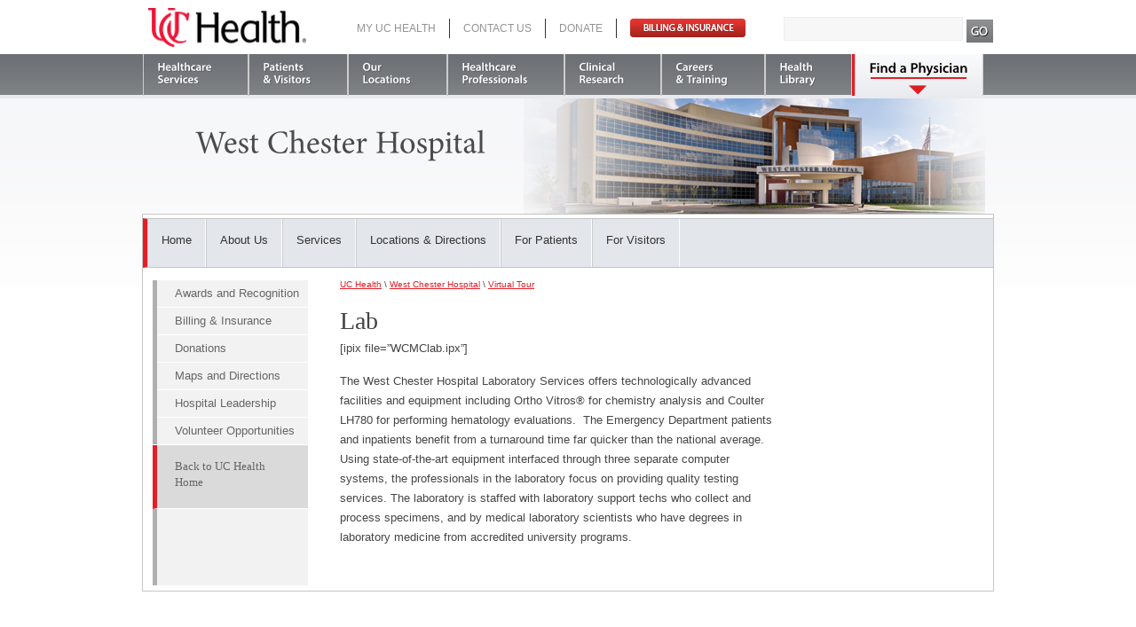

--- FILE ---
content_type: text/html; charset=utf-8
request_url: https://www.uchealth.com/westchesterhospital/virtual-tour/lab/
body_size: 26734
content:
<!DOCTYPE html >
<html xmlns="http://www.w3.org/1999/xhtml" dir="ltr" lang="en-US">
<head profile="http://gmpg.org/xfn/11">
<meta http-equiv="X-UA-Compatible" content="IE=11" /><meta http-equiv="Content-Type" content="text/html; charset=UTF-8" />

<meta name="robots" content="index,follow" />
<link rel="pingback" href="https://www.uchealth.com/westchesterhospital/xmlrpc.php" />
	<style>img:is([sizes="auto" i], [sizes^="auto," i]) { contain-intrinsic-size: 3000px 1500px }</style>
	
		<!-- All in One SEO 4.8.7 - aioseo.com -->
		<title>Lab | West Chester Hospital</title>
	<meta name="description" content="[ipix file=&quot;WCMClab.ipx&quot;] The West Chester Hospital Laboratory Services offers technologically advanced facilities and equipment including Ortho Vitros® for chemistry analysis and Coulter LH780 for performing hematology evaluations. The Emergency Department patients and inpatients benefit from a turnaround time far quicker than the national average. Using state-of-the-art equipment interfaced through three separate computer systems, the professionals in" />
	<meta name="robots" content="max-image-preview:large" />
	<link rel="canonical" href="https://www.uchealth.com/westchesterhospital/virtual-tour/lab/" />
	<meta name="generator" content="All in One SEO (AIOSEO) 4.8.7" />
		<script type="application/ld+json" class="aioseo-schema">
			{"@context":"https:\/\/schema.org","@graph":[{"@type":"BreadcrumbList","@id":"https:\/\/www.uchealth.com\/westchesterhospital\/virtual-tour\/lab\/#breadcrumblist","itemListElement":[{"@type":"ListItem","@id":"https:\/\/www.uchealth.com\/westchesterhospital#listItem","position":1,"name":"Home","item":"https:\/\/www.uchealth.com\/westchesterhospital","nextItem":{"@type":"ListItem","@id":"https:\/\/www.uchealth.com\/westchesterhospital\/virtual-tour\/#listItem","name":"Virtual Tour"}},{"@type":"ListItem","@id":"https:\/\/www.uchealth.com\/westchesterhospital\/virtual-tour\/#listItem","position":2,"name":"Virtual Tour","item":"https:\/\/www.uchealth.com\/westchesterhospital\/virtual-tour\/","nextItem":{"@type":"ListItem","@id":"https:\/\/www.uchealth.com\/westchesterhospital\/virtual-tour\/lab\/#listItem","name":"Lab"},"previousItem":{"@type":"ListItem","@id":"https:\/\/www.uchealth.com\/westchesterhospital#listItem","name":"Home"}},{"@type":"ListItem","@id":"https:\/\/www.uchealth.com\/westchesterhospital\/virtual-tour\/lab\/#listItem","position":3,"name":"Lab","previousItem":{"@type":"ListItem","@id":"https:\/\/www.uchealth.com\/westchesterhospital\/virtual-tour\/#listItem","name":"Virtual Tour"}}]},{"@type":"Organization","@id":"https:\/\/www.uchealth.com\/westchesterhospital\/#organization","name":"West Chester Hospital","description":"Just another UC Health 2.0 site","url":"https:\/\/www.uchealth.com\/westchesterhospital\/"},{"@type":"WebPage","@id":"https:\/\/www.uchealth.com\/westchesterhospital\/virtual-tour\/lab\/#webpage","url":"https:\/\/www.uchealth.com\/westchesterhospital\/virtual-tour\/lab\/","name":"Lab | West Chester Hospital","description":"[ipix file=\"WCMClab.ipx\"] The West Chester Hospital Laboratory Services offers technologically advanced facilities and equipment including Ortho Vitros\u00ae for chemistry analysis and Coulter LH780 for performing hematology evaluations. The Emergency Department patients and inpatients benefit from a turnaround time far quicker than the national average. Using state-of-the-art equipment interfaced through three separate computer systems, the professionals in","inLanguage":"en-US","isPartOf":{"@id":"https:\/\/www.uchealth.com\/westchesterhospital\/#website"},"breadcrumb":{"@id":"https:\/\/www.uchealth.com\/westchesterhospital\/virtual-tour\/lab\/#breadcrumblist"},"datePublished":"2010-10-26T03:48:33+00:00","dateModified":"2010-10-26T03:48:33+00:00"},{"@type":"WebSite","@id":"https:\/\/www.uchealth.com\/westchesterhospital\/#website","url":"https:\/\/www.uchealth.com\/westchesterhospital\/","name":"West Chester Hospital","description":"Just another UC Health 2.0 site","inLanguage":"en-US","publisher":{"@id":"https:\/\/www.uchealth.com\/westchesterhospital\/#organization"}}]}
		</script>
		<!-- All in One SEO -->

<link rel='dns-prefetch' href='//www.google.com' />
<link rel="alternate" type="application/rss+xml" title="West Chester Hospital &raquo; Feed" href="https://www.uchealth.com/westchesterhospital/feed/" />
<link rel="alternate" type="application/rss+xml" title="West Chester Hospital &raquo; Comments Feed" href="https://www.uchealth.com/westchesterhospital/comments/feed/" />
<script type="text/javascript">
/* <![CDATA[ */
window._wpemojiSettings = {"baseUrl":"https:\/\/s.w.org\/images\/core\/emoji\/16.0.1\/72x72\/","ext":".png","svgUrl":"https:\/\/s.w.org\/images\/core\/emoji\/16.0.1\/svg\/","svgExt":".svg","source":{"concatemoji":"https:\/\/www.uchealth.com\/westchesterhospital\/wp-includes\/js\/wp-emoji-release.min.js?ver=6.8.2"}};
/*! This file is auto-generated */
!function(s,n){var o,i,e;function c(e){try{var t={supportTests:e,timestamp:(new Date).valueOf()};sessionStorage.setItem(o,JSON.stringify(t))}catch(e){}}function p(e,t,n){e.clearRect(0,0,e.canvas.width,e.canvas.height),e.fillText(t,0,0);var t=new Uint32Array(e.getImageData(0,0,e.canvas.width,e.canvas.height).data),a=(e.clearRect(0,0,e.canvas.width,e.canvas.height),e.fillText(n,0,0),new Uint32Array(e.getImageData(0,0,e.canvas.width,e.canvas.height).data));return t.every(function(e,t){return e===a[t]})}function u(e,t){e.clearRect(0,0,e.canvas.width,e.canvas.height),e.fillText(t,0,0);for(var n=e.getImageData(16,16,1,1),a=0;a<n.data.length;a++)if(0!==n.data[a])return!1;return!0}function f(e,t,n,a){switch(t){case"flag":return n(e,"\ud83c\udff3\ufe0f\u200d\u26a7\ufe0f","\ud83c\udff3\ufe0f\u200b\u26a7\ufe0f")?!1:!n(e,"\ud83c\udde8\ud83c\uddf6","\ud83c\udde8\u200b\ud83c\uddf6")&&!n(e,"\ud83c\udff4\udb40\udc67\udb40\udc62\udb40\udc65\udb40\udc6e\udb40\udc67\udb40\udc7f","\ud83c\udff4\u200b\udb40\udc67\u200b\udb40\udc62\u200b\udb40\udc65\u200b\udb40\udc6e\u200b\udb40\udc67\u200b\udb40\udc7f");case"emoji":return!a(e,"\ud83e\udedf")}return!1}function g(e,t,n,a){var r="undefined"!=typeof WorkerGlobalScope&&self instanceof WorkerGlobalScope?new OffscreenCanvas(300,150):s.createElement("canvas"),o=r.getContext("2d",{willReadFrequently:!0}),i=(o.textBaseline="top",o.font="600 32px Arial",{});return e.forEach(function(e){i[e]=t(o,e,n,a)}),i}function t(e){var t=s.createElement("script");t.src=e,t.defer=!0,s.head.appendChild(t)}"undefined"!=typeof Promise&&(o="wpEmojiSettingsSupports",i=["flag","emoji"],n.supports={everything:!0,everythingExceptFlag:!0},e=new Promise(function(e){s.addEventListener("DOMContentLoaded",e,{once:!0})}),new Promise(function(t){var n=function(){try{var e=JSON.parse(sessionStorage.getItem(o));if("object"==typeof e&&"number"==typeof e.timestamp&&(new Date).valueOf()<e.timestamp+604800&&"object"==typeof e.supportTests)return e.supportTests}catch(e){}return null}();if(!n){if("undefined"!=typeof Worker&&"undefined"!=typeof OffscreenCanvas&&"undefined"!=typeof URL&&URL.createObjectURL&&"undefined"!=typeof Blob)try{var e="postMessage("+g.toString()+"("+[JSON.stringify(i),f.toString(),p.toString(),u.toString()].join(",")+"));",a=new Blob([e],{type:"text/javascript"}),r=new Worker(URL.createObjectURL(a),{name:"wpTestEmojiSupports"});return void(r.onmessage=function(e){c(n=e.data),r.terminate(),t(n)})}catch(e){}c(n=g(i,f,p,u))}t(n)}).then(function(e){for(var t in e)n.supports[t]=e[t],n.supports.everything=n.supports.everything&&n.supports[t],"flag"!==t&&(n.supports.everythingExceptFlag=n.supports.everythingExceptFlag&&n.supports[t]);n.supports.everythingExceptFlag=n.supports.everythingExceptFlag&&!n.supports.flag,n.DOMReady=!1,n.readyCallback=function(){n.DOMReady=!0}}).then(function(){return e}).then(function(){var e;n.supports.everything||(n.readyCallback(),(e=n.source||{}).concatemoji?t(e.concatemoji):e.wpemoji&&e.twemoji&&(t(e.twemoji),t(e.wpemoji)))}))}((window,document),window._wpemojiSettings);
/* ]]> */
</script>
<style id='wp-emoji-styles-inline-css' type='text/css'>

	img.wp-smiley, img.emoji {
		display: inline !important;
		border: none !important;
		box-shadow: none !important;
		height: 1em !important;
		width: 1em !important;
		margin: 0 0.07em !important;
		vertical-align: -0.1em !important;
		background: none !important;
		padding: 0 !important;
	}
</style>
<link rel='stylesheet' id='wp-block-library-css' href='https://www.uchealth.com/westchesterhospital/wp-includes/css/dist/block-library/style.min.css?ver=6.8.2' type='text/css' media='all' />
<style id='classic-theme-styles-inline-css' type='text/css'>
/*! This file is auto-generated */
.wp-block-button__link{color:#fff;background-color:#32373c;border-radius:9999px;box-shadow:none;text-decoration:none;padding:calc(.667em + 2px) calc(1.333em + 2px);font-size:1.125em}.wp-block-file__button{background:#32373c;color:#fff;text-decoration:none}
</style>
<style id='global-styles-inline-css' type='text/css'>
:root{--wp--preset--aspect-ratio--square: 1;--wp--preset--aspect-ratio--4-3: 4/3;--wp--preset--aspect-ratio--3-4: 3/4;--wp--preset--aspect-ratio--3-2: 3/2;--wp--preset--aspect-ratio--2-3: 2/3;--wp--preset--aspect-ratio--16-9: 16/9;--wp--preset--aspect-ratio--9-16: 9/16;--wp--preset--color--black: #000000;--wp--preset--color--cyan-bluish-gray: #abb8c3;--wp--preset--color--white: #ffffff;--wp--preset--color--pale-pink: #f78da7;--wp--preset--color--vivid-red: #cf2e2e;--wp--preset--color--luminous-vivid-orange: #ff6900;--wp--preset--color--luminous-vivid-amber: #fcb900;--wp--preset--color--light-green-cyan: #7bdcb5;--wp--preset--color--vivid-green-cyan: #00d084;--wp--preset--color--pale-cyan-blue: #8ed1fc;--wp--preset--color--vivid-cyan-blue: #0693e3;--wp--preset--color--vivid-purple: #9b51e0;--wp--preset--gradient--vivid-cyan-blue-to-vivid-purple: linear-gradient(135deg,rgba(6,147,227,1) 0%,rgb(155,81,224) 100%);--wp--preset--gradient--light-green-cyan-to-vivid-green-cyan: linear-gradient(135deg,rgb(122,220,180) 0%,rgb(0,208,130) 100%);--wp--preset--gradient--luminous-vivid-amber-to-luminous-vivid-orange: linear-gradient(135deg,rgba(252,185,0,1) 0%,rgba(255,105,0,1) 100%);--wp--preset--gradient--luminous-vivid-orange-to-vivid-red: linear-gradient(135deg,rgba(255,105,0,1) 0%,rgb(207,46,46) 100%);--wp--preset--gradient--very-light-gray-to-cyan-bluish-gray: linear-gradient(135deg,rgb(238,238,238) 0%,rgb(169,184,195) 100%);--wp--preset--gradient--cool-to-warm-spectrum: linear-gradient(135deg,rgb(74,234,220) 0%,rgb(151,120,209) 20%,rgb(207,42,186) 40%,rgb(238,44,130) 60%,rgb(251,105,98) 80%,rgb(254,248,76) 100%);--wp--preset--gradient--blush-light-purple: linear-gradient(135deg,rgb(255,206,236) 0%,rgb(152,150,240) 100%);--wp--preset--gradient--blush-bordeaux: linear-gradient(135deg,rgb(254,205,165) 0%,rgb(254,45,45) 50%,rgb(107,0,62) 100%);--wp--preset--gradient--luminous-dusk: linear-gradient(135deg,rgb(255,203,112) 0%,rgb(199,81,192) 50%,rgb(65,88,208) 100%);--wp--preset--gradient--pale-ocean: linear-gradient(135deg,rgb(255,245,203) 0%,rgb(182,227,212) 50%,rgb(51,167,181) 100%);--wp--preset--gradient--electric-grass: linear-gradient(135deg,rgb(202,248,128) 0%,rgb(113,206,126) 100%);--wp--preset--gradient--midnight: linear-gradient(135deg,rgb(2,3,129) 0%,rgb(40,116,252) 100%);--wp--preset--font-size--small: 13px;--wp--preset--font-size--medium: 20px;--wp--preset--font-size--large: 36px;--wp--preset--font-size--x-large: 42px;--wp--preset--spacing--20: 0.44rem;--wp--preset--spacing--30: 0.67rem;--wp--preset--spacing--40: 1rem;--wp--preset--spacing--50: 1.5rem;--wp--preset--spacing--60: 2.25rem;--wp--preset--spacing--70: 3.38rem;--wp--preset--spacing--80: 5.06rem;--wp--preset--shadow--natural: 6px 6px 9px rgba(0, 0, 0, 0.2);--wp--preset--shadow--deep: 12px 12px 50px rgba(0, 0, 0, 0.4);--wp--preset--shadow--sharp: 6px 6px 0px rgba(0, 0, 0, 0.2);--wp--preset--shadow--outlined: 6px 6px 0px -3px rgba(255, 255, 255, 1), 6px 6px rgba(0, 0, 0, 1);--wp--preset--shadow--crisp: 6px 6px 0px rgba(0, 0, 0, 1);}:where(.is-layout-flex){gap: 0.5em;}:where(.is-layout-grid){gap: 0.5em;}body .is-layout-flex{display: flex;}.is-layout-flex{flex-wrap: wrap;align-items: center;}.is-layout-flex > :is(*, div){margin: 0;}body .is-layout-grid{display: grid;}.is-layout-grid > :is(*, div){margin: 0;}:where(.wp-block-columns.is-layout-flex){gap: 2em;}:where(.wp-block-columns.is-layout-grid){gap: 2em;}:where(.wp-block-post-template.is-layout-flex){gap: 1.25em;}:where(.wp-block-post-template.is-layout-grid){gap: 1.25em;}.has-black-color{color: var(--wp--preset--color--black) !important;}.has-cyan-bluish-gray-color{color: var(--wp--preset--color--cyan-bluish-gray) !important;}.has-white-color{color: var(--wp--preset--color--white) !important;}.has-pale-pink-color{color: var(--wp--preset--color--pale-pink) !important;}.has-vivid-red-color{color: var(--wp--preset--color--vivid-red) !important;}.has-luminous-vivid-orange-color{color: var(--wp--preset--color--luminous-vivid-orange) !important;}.has-luminous-vivid-amber-color{color: var(--wp--preset--color--luminous-vivid-amber) !important;}.has-light-green-cyan-color{color: var(--wp--preset--color--light-green-cyan) !important;}.has-vivid-green-cyan-color{color: var(--wp--preset--color--vivid-green-cyan) !important;}.has-pale-cyan-blue-color{color: var(--wp--preset--color--pale-cyan-blue) !important;}.has-vivid-cyan-blue-color{color: var(--wp--preset--color--vivid-cyan-blue) !important;}.has-vivid-purple-color{color: var(--wp--preset--color--vivid-purple) !important;}.has-black-background-color{background-color: var(--wp--preset--color--black) !important;}.has-cyan-bluish-gray-background-color{background-color: var(--wp--preset--color--cyan-bluish-gray) !important;}.has-white-background-color{background-color: var(--wp--preset--color--white) !important;}.has-pale-pink-background-color{background-color: var(--wp--preset--color--pale-pink) !important;}.has-vivid-red-background-color{background-color: var(--wp--preset--color--vivid-red) !important;}.has-luminous-vivid-orange-background-color{background-color: var(--wp--preset--color--luminous-vivid-orange) !important;}.has-luminous-vivid-amber-background-color{background-color: var(--wp--preset--color--luminous-vivid-amber) !important;}.has-light-green-cyan-background-color{background-color: var(--wp--preset--color--light-green-cyan) !important;}.has-vivid-green-cyan-background-color{background-color: var(--wp--preset--color--vivid-green-cyan) !important;}.has-pale-cyan-blue-background-color{background-color: var(--wp--preset--color--pale-cyan-blue) !important;}.has-vivid-cyan-blue-background-color{background-color: var(--wp--preset--color--vivid-cyan-blue) !important;}.has-vivid-purple-background-color{background-color: var(--wp--preset--color--vivid-purple) !important;}.has-black-border-color{border-color: var(--wp--preset--color--black) !important;}.has-cyan-bluish-gray-border-color{border-color: var(--wp--preset--color--cyan-bluish-gray) !important;}.has-white-border-color{border-color: var(--wp--preset--color--white) !important;}.has-pale-pink-border-color{border-color: var(--wp--preset--color--pale-pink) !important;}.has-vivid-red-border-color{border-color: var(--wp--preset--color--vivid-red) !important;}.has-luminous-vivid-orange-border-color{border-color: var(--wp--preset--color--luminous-vivid-orange) !important;}.has-luminous-vivid-amber-border-color{border-color: var(--wp--preset--color--luminous-vivid-amber) !important;}.has-light-green-cyan-border-color{border-color: var(--wp--preset--color--light-green-cyan) !important;}.has-vivid-green-cyan-border-color{border-color: var(--wp--preset--color--vivid-green-cyan) !important;}.has-pale-cyan-blue-border-color{border-color: var(--wp--preset--color--pale-cyan-blue) !important;}.has-vivid-cyan-blue-border-color{border-color: var(--wp--preset--color--vivid-cyan-blue) !important;}.has-vivid-purple-border-color{border-color: var(--wp--preset--color--vivid-purple) !important;}.has-vivid-cyan-blue-to-vivid-purple-gradient-background{background: var(--wp--preset--gradient--vivid-cyan-blue-to-vivid-purple) !important;}.has-light-green-cyan-to-vivid-green-cyan-gradient-background{background: var(--wp--preset--gradient--light-green-cyan-to-vivid-green-cyan) !important;}.has-luminous-vivid-amber-to-luminous-vivid-orange-gradient-background{background: var(--wp--preset--gradient--luminous-vivid-amber-to-luminous-vivid-orange) !important;}.has-luminous-vivid-orange-to-vivid-red-gradient-background{background: var(--wp--preset--gradient--luminous-vivid-orange-to-vivid-red) !important;}.has-very-light-gray-to-cyan-bluish-gray-gradient-background{background: var(--wp--preset--gradient--very-light-gray-to-cyan-bluish-gray) !important;}.has-cool-to-warm-spectrum-gradient-background{background: var(--wp--preset--gradient--cool-to-warm-spectrum) !important;}.has-blush-light-purple-gradient-background{background: var(--wp--preset--gradient--blush-light-purple) !important;}.has-blush-bordeaux-gradient-background{background: var(--wp--preset--gradient--blush-bordeaux) !important;}.has-luminous-dusk-gradient-background{background: var(--wp--preset--gradient--luminous-dusk) !important;}.has-pale-ocean-gradient-background{background: var(--wp--preset--gradient--pale-ocean) !important;}.has-electric-grass-gradient-background{background: var(--wp--preset--gradient--electric-grass) !important;}.has-midnight-gradient-background{background: var(--wp--preset--gradient--midnight) !important;}.has-small-font-size{font-size: var(--wp--preset--font-size--small) !important;}.has-medium-font-size{font-size: var(--wp--preset--font-size--medium) !important;}.has-large-font-size{font-size: var(--wp--preset--font-size--large) !important;}.has-x-large-font-size{font-size: var(--wp--preset--font-size--x-large) !important;}
:where(.wp-block-post-template.is-layout-flex){gap: 1.25em;}:where(.wp-block-post-template.is-layout-grid){gap: 1.25em;}
:where(.wp-block-columns.is-layout-flex){gap: 2em;}:where(.wp-block-columns.is-layout-grid){gap: 2em;}
:root :where(.wp-block-pullquote){font-size: 1.5em;line-height: 1.6;}
</style>
<link rel='stylesheet' id='thematic_style-css' href='/wp-content/themes/uchealth-2013/style.css?ver=6.8.2' type='text/css' media='all' />
<link rel='stylesheet' id='uch_sitesearch-css' href='/wp-content/plugins/uchealth-sitesearch/sitesearch.css?ver=6.8.2' type='text/css' media='all' />
<link rel='stylesheet' id='events-manager-css' href='/wp-content/plugins/events-manager/includes/css/events-manager.min.css?ver=6.6.4.4' type='text/css' media='all' />
<style id='events-manager-inline-css' type='text/css'>
body .em { --font-family : inherit; --font-weight : inherit; --font-size : 1em; --line-height : inherit; }
</style>
<link rel='stylesheet' id='events-manager-pro-css' href='/wp-content/plugins/events-manager-pro/includes/css/events-manager-pro.css?ver=3.4.1' type='text/css' media='all' />
<link rel='stylesheet' id='bxslider-css-css' href='/wp-content/themes/uchealth-2013/subthemes/westchester//bxslider/bxslider.css?ver=6.8.2' type='text/css' media='all' />
<link rel='stylesheet' id='dateinput-css' href='/wp-content/themes/uchealth-2013/css/dateinput.css?ver=6.8.2' type='text/css' media='all' />
<link rel='stylesheet' id='uchealth-print-css' href='/wp-content/themes/uchealth-2013/css/print.css?ver=1.0' type='text/css' media='print' />
<link rel='stylesheet' id='westchester-css' href='/wp-content/themes/uchealth-2013/subthemes/westchester/style.css?ver=6.8.2' type='text/css' media='all' />
<link rel='stylesheet' id='cycle_css-css' href='/wp-content/plugins/webster-caption-slideshow/style.css?ver=6.8.2' type='text/css' media='all' />
<script type="text/javascript" src="https://www.google.com/recaptcha/api.js?ver=2016" id="recaptcha-js"></script>
<script type="text/javascript" src="https://www.uchealth.com/westchesterhospital/wp-includes/js/jquery/jquery.min.js?ver=3.7.1" id="jquery-core-js"></script>
<script type="text/javascript" src="https://www.uchealth.com/westchesterhospital/wp-includes/js/jquery/jquery-migrate.min.js?ver=3.4.1" id="jquery-migrate-js"></script>
<script type="text/javascript" src="https://www.uchealth.com/westchesterhospital/wp-includes/js/jquery/ui/core.min.js?ver=1.13.3" id="jquery-ui-core-js"></script>
<script type="text/javascript" src="https://www.uchealth.com/westchesterhospital/wp-includes/js/jquery/ui/mouse.min.js?ver=1.13.3" id="jquery-ui-mouse-js"></script>
<script type="text/javascript" src="https://www.uchealth.com/westchesterhospital/wp-includes/js/jquery/ui/sortable.min.js?ver=1.13.3" id="jquery-ui-sortable-js"></script>
<script type="text/javascript" src="https://www.uchealth.com/westchesterhospital/wp-includes/js/jquery/ui/datepicker.min.js?ver=1.13.3" id="jquery-ui-datepicker-js"></script>
<script type="text/javascript" id="jquery-ui-datepicker-js-after">
/* <![CDATA[ */
jQuery(function(jQuery){jQuery.datepicker.setDefaults({"closeText":"Close","currentText":"Today","monthNames":["January","February","March","April","May","June","July","August","September","October","November","December"],"monthNamesShort":["Jan","Feb","Mar","Apr","May","Jun","Jul","Aug","Sep","Oct","Nov","Dec"],"nextText":"Next","prevText":"Previous","dayNames":["Sunday","Monday","Tuesday","Wednesday","Thursday","Friday","Saturday"],"dayNamesShort":["Sun","Mon","Tue","Wed","Thu","Fri","Sat"],"dayNamesMin":["S","M","T","W","T","F","S"],"dateFormat":"mm\/dd\/yy","firstDay":1,"isRTL":false});});
/* ]]> */
</script>
<script type="text/javascript" src="https://www.uchealth.com/westchesterhospital/wp-includes/js/jquery/ui/resizable.min.js?ver=1.13.3" id="jquery-ui-resizable-js"></script>
<script type="text/javascript" src="https://www.uchealth.com/westchesterhospital/wp-includes/js/jquery/ui/draggable.min.js?ver=1.13.3" id="jquery-ui-draggable-js"></script>
<script type="text/javascript" src="https://www.uchealth.com/westchesterhospital/wp-includes/js/jquery/ui/controlgroup.min.js?ver=1.13.3" id="jquery-ui-controlgroup-js"></script>
<script type="text/javascript" src="https://www.uchealth.com/westchesterhospital/wp-includes/js/jquery/ui/checkboxradio.min.js?ver=1.13.3" id="jquery-ui-checkboxradio-js"></script>
<script type="text/javascript" src="https://www.uchealth.com/westchesterhospital/wp-includes/js/jquery/ui/button.min.js?ver=1.13.3" id="jquery-ui-button-js"></script>
<script type="text/javascript" src="https://www.uchealth.com/westchesterhospital/wp-includes/js/jquery/ui/dialog.min.js?ver=1.13.3" id="jquery-ui-dialog-js"></script>
<script type="text/javascript" id="events-manager-js-extra">
/* <![CDATA[ */
var EM = {"ajaxurl":"https:\/\/www.uchealth.com\/westchesterhospital\/wp-admin\/admin-ajax.php","locationajaxurl":"https:\/\/www.uchealth.com\/westchesterhospital\/wp-admin\/admin-ajax.php?action=locations_search","firstDay":"1","locale":"en","dateFormat":"yy-mm-dd","ui_css":"\/wp-content\/plugins\/events-manager\/includes\/css\/jquery-ui\/build.min.css","show24hours":"0","is_ssl":"1","autocomplete_limit":"10","calendar":{"breakpoints":{"small":560,"medium":908,"large":false}},"phone":"","datepicker":{"format":"d\/m\/Y"},"search":{"breakpoints":{"small":650,"medium":850,"full":false}},"url":"\/wp-content\/plugins\/events-manager","assets":{"input.em-uploader":{"js":{"em-uploader":{"url":"\/wp-content\/plugins\/events-manager\/includes\/js\/em-uploader.js","required":true,"event":"em_uploader_ready"}}}},"bookingInProgress":"Please wait while the booking is being submitted.","tickets_save":"Save Ticket","bookingajaxurl":"https:\/\/www.uchealth.com\/westchesterhospital\/wp-admin\/admin-ajax.php","bookings_export_save":"Export Bookings","bookings_settings_save":"Save Settings","booking_delete":"Are you sure you want to delete?","booking_offset":"30","bookings":{"submit_button":{"text":{"default":"Send your booking","free":"Send your booking","payment":"Send your booking","processing":"Processing ..."}},"update_listener":""},"bb_full":"Sold Out","bb_book":"Book Now","bb_booking":"Booking...","bb_booked":"Booking Submitted","bb_error":"Booking Error. Try again?","bb_cancel":"Cancel","bb_canceling":"Canceling...","bb_cancelled":"Cancelled","bb_cancel_error":"Cancellation Error. Try again?","txt_search":"Search","txt_searching":"Searching...","txt_loading":"Loading...","event_detach_warning":"Are you sure you want to detach this event? By doing so, this event will be independent of the recurring set of events.","delete_recurrence_warning":"Are you sure you want to delete all recurrences of this event? All events will be moved to trash.","disable_bookings_warning":"Are you sure you want to disable bookings? If you do this and save, you will lose all previous bookings. If you wish to prevent further bookings, reduce the number of spaces available to the amount of bookings you currently have","booking_warning_cancel":"Are you sure you want to cancel your booking?","cache":"1","api_nonce":"fbe7ae7239","attendance_api_url":"https:\/\/www.uchealth.com\/westchesterhospital\/wp-json\/events-manager\/v1\/attendance"};
/* ]]> */
</script>
<script type="text/javascript" src="/wp-content/plugins/events-manager/includes/js/events-manager.js?ver=6.6.4.4" id="events-manager-js"></script>
<script type="text/javascript" src="/wp-content/plugins/events-manager-pro/includes/js/events-manager-pro.js?ver=3.4.1" id="events-manager-pro-js"></script>
<script type="text/javascript" src="/wp-content/themes/uchealth-2013/js/jquery.cycle.lite.js?ver=6.8.2" id="jquery-cycle-js"></script>
<script type="text/javascript" src="/wp-content/plugins/uchealth-physicians/js/ucp_init.js?ver=6.8.2" id="ucp-init-js"></script>
<script type="text/javascript" src="/wp-content/themes/uchealth-2013/js/cufon-yui.js?ver=6.8.2" id="cufon-js"></script>
<script type="text/javascript" src="/wp-content/themes/uchealth-2013/js/MinionPro.font.js?ver=6.8.2" id="minion-js"></script>
<script type="text/javascript" src="/wp-content/themes/uchealth-2013/js/MyriadPro.font.js?ver=6.8.2" id="myriad-js"></script>
<script type="text/javascript" src="/wp-content/themes/uchealth-2013/js/MyriadProSemibold.font.js?ver=6.8.2" id="myriadsemibold-js"></script>
<script type="text/javascript" src="/wp-content/themes/thematic/library/scripts/superfish.js?ver=1.4.8" id="superfish-js"></script>
<script type="text/javascript" src="/wp-content/themes/thematic/library/scripts/supersubs.js?ver=0.2b" id="supersubs-js"></script>
<script type="text/javascript" src="/wp-content/themes/uchealth-2013/js/jquery.easyListSplitter.js?ver=6.8.2" id="easyListSplitter-js"></script>
<script type="text/javascript" src="/wp-content/themes/uchealth-2013/js/jquery.listnav.min-2.1.js?ver=6.8.2" id="listnav-js"></script>
<script type="text/javascript" src="/wp-content/themes/uchealth-2013/js/jquery.tools.min.js?ver=6.8.2" id="jquerytools-js"></script>
<script type="text/javascript" src="/wp-content/themes/uchealth-2013/js/init.js?ver=6.8.2" id="uchealth-init-js"></script>
<script type="text/javascript" src="https://www.uchealth.com/westchesterhospital/wp-includes/js/hoverIntent.js?ver=6.8.2" id="hoverIntent-js"></script>
<script type="text/javascript" src="/wp-content/themes/uchealth-2013/js/jquery.columnizer.js?ver=6.8.2" id="columnize-js"></script>
<link rel="https://api.w.org/" href="https://www.uchealth.com/westchesterhospital/wp-json/" /><link rel="alternate" title="JSON" type="application/json" href="https://www.uchealth.com/westchesterhospital/wp-json/wp/v2/pages/196" /><link rel="EditURI" type="application/rsd+xml" title="RSD" href="https://www.uchealth.com/westchesterhospital/xmlrpc.php?rsd" />

<link rel='shortlink' href='https://www.uchealth.com/westchesterhospital/?p=196' />
<link rel="alternate" title="oEmbed (JSON)" type="application/json+oembed" href="https://www.uchealth.com/westchesterhospital/wp-json/oembed/1.0/embed?url=https%3A%2F%2Fwww.uchealth.com%2Fwestchesterhospital%2Fvirtual-tour%2Flab%2F" />
<link rel="alternate" title="oEmbed (XML)" type="text/xml+oembed" href="https://www.uchealth.com/westchesterhospital/wp-json/oembed/1.0/embed?url=https%3A%2F%2Fwww.uchealth.com%2Fwestchesterhospital%2Fvirtual-tour%2Flab%2F&#038;format=xml" />
<!-- start Simple Custom CSS and JS -->
<style type="text/css">
.admin-bar #swnza_banner_id {
  margin-top: 0;
}

#swnza_banner_id {
  min-height: 0;
  padding: 1.4rem 0;
  position: static;
  top: auto;
  z-index: 1;
}

#swnza_banner_text {
  font-size: 16px;
  line-height: 1.44444444;
  margin: 0 auto;
  max-width: 1200px;
  padding: 0 10px;
  text-align: left;
}

@media only screen and (min-width:992px) {
  #swnza_banner_text {
    font-size: 18px;
    padding: 0;
  }
}

#swnza_banner_text a {
  font-weight: bold;
  text-decoration: underline;
}

#swnza_banner_text a,
#swnza_banner_text a:link,
#swnza_banner_text a:visited,
#swnza_banner_text a:hover,
#swnza_banner_text a:active {
  color: #9fd5f3;
}</style>
<!-- end Simple Custom CSS and JS -->
		<style type="text/css">
			.em-coupon-code-fields {
				margin-bottom: 15px;
			}
			.em .em-coupon-code-fields div.input-wrap.em-coupon-code-wrap {
				margin-bottom: 0 !important;
			}
			input.em-coupon-code.loading {
				background: var(--icon-spinner) calc(100% - 10px) 50% no-repeat !important;
				background-size: 22px !important;
			}
			.em-coupon-message { display:inline-block; margin: 0; }
			.em-coupon-success { color:green;; margin: 7px 5px; }
			.em-coupon-error { color:red; }
			.em-cart-coupons-form .em-coupon-message{ margin:0 20px 0 0; }
			.em-coupon-error .em-icon {
				background-color: red;
				-webkit-mask-image: var(--icon-cross-circle);
				mask-image: var(--icon-cross-circle);
			}
			.em-coupon-success .em-icon {
				background-color: green;
				-webkit-mask-image: var(--icon-checkmark-circle);
				mask-image: var(--icon-checkmark-circle);
			}
		</style>
		</head>

<body class="wp-singular page-template page-template-wch_contentpage page-template-wch_contentpage-php page page-id-196 page-child parent-pageid-149 wp-theme-thematic wp-child-theme-uchealth-2013 site-8 westchester hospitaltemplate unknown-os unknown-browser">

	<div id="wrapper" class="hfeed">

		<div id="header">

        		<div id="branding">
        <div id="blog-title"><span><a href="https://www.uchealth.com/" title="UC Health" rel="home">UC Health</a></span></div>
        		</div><!--  #branding -->
		<div id="access">
			<div class="skip-link"><a href="#content" title="Skip navigation to the content">Skip to content</a></div><!-- .skip-link -->
			<div class="menu uchealth-menu">
				<ul class="sf-menu root-menu">
					<li class="services">
						<a href='/services/'>Healthcare<br />Services</a>					</li>
					<li class="patients-visitors">
						<a href='/en/patients-and-visitors'>Patients<br />& Visitors</a>					</li>
					<li class="locations">
						<a href='/en/locations/'>Our <br />Locations</a>					</li>
					<li class="healthcare-pros">
						<a href='#'>Healthcare <br />Professionals</a>					</li>
					<li class="research">
						<a href='/research/'>Clinical <br />Research</a>					</li>
					<li class="education">
						<a href='/education/'>Careers<br />& Training</a>					</li>
					<li class="health-library">
						<a href='http://uchealth.staywellsolutionsonline.com/'>Health <br />Library</a>					</li>
					<li class="find-physician">
						<a href="/westchesterhospital/find-physician/">Find a Physician</a>                        					</li>
				</ul>
			</div>
			
		</div><!-- #access -->

        <div class="menu-utility-container"><ul id="menu-utility" class="menu"><li id="menu-item-4429" class="menu-item menu-item-type-custom menu-item-object-custom menu-item-4429"><a href="https://my.uchealth.com/myuchealth/">My UC Health</a></li>
<li id="menu-item-6480" class="menu-item menu-item-type-post_type menu-item-object-page menu-item-6480"><a href="https://www.uchealth.com/patients-visitors/contact/">Contact Us</a></li>
<li id="menu-item-9476" class="menu-item menu-item-type-post_type menu-item-object-page menu-item-9476"><a href="https://www.uchealth.com/about/foundation6/">Donate</a></li>
<li id="menu-item-4914" class="menu-item menu-item-type-post_type menu-item-object-page menu-item-4914"><a href="https://www.uchealth.com/financial/">Pay Bill</a></li>
</ul></div>
				<div id="sitesearchcontainer">
			<form id="sitesearch" onsubmit="return submitQuery()">
			  <input name="q" size="50" id="query-input" onfocus="inputFocus();"
					   onblur="inputBlur();" autocomplete="off" />
			  <button type="submit">Search</button>
			</form>
		</div>
	       		
    	</div><!-- #header-->		        
    		<div class="sectionhead-wrapper">
		<div class="sectionhead">
			<h2><a href="https://www.uchealth.com/westchesterhospital">West Chester Hospital</a></h2>
            <div class="contact"></div>
		</div>
	</div>
	    	
	<div id="main">

		<div id="container">
		
			<div class="subsite-nav"><ul id="menu-main-menu" class="sf-menu"><li id="menu-item-3391" class="menu-item menu-item-type-custom menu-item-object-custom menu-item-3391"><a href="https://www.uchealth.com/en/locations/west-chester-hospital/">Home</a></li>
<li id="menu-item-3303" class="menu-item menu-item-type-custom menu-item-object-custom menu-item-has-children menu-item-3303"><a href="https://www.uchealth.com/en/locations/west-chester-hospital/">About Us</a>
<ul class="sub-menu">
	<li id="menu-item-1672" class="menu-item menu-item-type-post_type menu-item-object-page menu-item-1672"><a href="https://www.uchealth.com/westchesterhospital/about/awards-and-recognition/">Awards and Recognition</a></li>
	<li id="menu-item-1675" class="menu-item menu-item-type-post_type menu-item-object-page menu-item-1675"><a href="https://www.uchealth.com/westchesterhospital/about/donations/">Donations</a></li>
	<li id="menu-item-1700" class="menu-item menu-item-type-custom menu-item-object-custom menu-item-1700"><a href="/westchesterhospital/about/maps-directions/">Maps and Directions</a></li>
	<li id="menu-item-1678" class="menu-item menu-item-type-post_type menu-item-object-page menu-item-1678"><a href="https://www.uchealth.com/westchesterhospital/about/medical-directors-and-leadership/">Hospital Leadership</a></li>
	<li id="menu-item-1679" class="menu-item menu-item-type-post_type menu-item-object-page menu-item-1679"><a href="https://www.uchealth.com/westchesterhospital/about/mission-vision-values/">Mission, Vision, &#038; Values</a></li>
	<li id="menu-item-3388" class="menu-item menu-item-type-custom menu-item-object-custom menu-item-3388"><a href="https://www.uchealth.com/en/volunteering">Volunteer Opportunities</a></li>
</ul>
</li>
<li id="menu-item-1681" class="menu-item menu-item-type-post_type menu-item-object-page menu-item-has-children menu-item-1681"><a href="https://www.uchealth.com/westchesterhospital/services/">Services</a>
<ul class="sub-menu">
	<li id="menu-item-1693" class="menu-item menu-item-type-post_type menu-item-object-page menu-item-1693"><a href="https://www.uchealth.com/westchesterhospital/services/cardiology/">Cardiology/Cath Lab</a></li>
	<li id="menu-item-2414" class="menu-item menu-item-type-post_type menu-item-object-page menu-item-2414"><a href="https://www.uchealth.com/westchesterhospital/services/educational-services/">Educational Services</a></li>
	<li id="menu-item-1694" class="menu-item menu-item-type-post_type menu-item-object-page menu-item-1694"><a href="https://www.uchealth.com/westchesterhospital/services/emergency-services/">Emergency Services</a></li>
	<li id="menu-item-1695" class="menu-item menu-item-type-post_type menu-item-object-page menu-item-1695"><a href="https://www.uchealth.com/westchesterhospital/services/endoscopy/">Endoscopy</a></li>
	<li id="menu-item-2409" class="menu-item menu-item-type-post_type menu-item-object-page menu-item-2409"><a href="https://www.uchealth.com/westchesterhospital/services/hospital-based-clinics/">Hospital-Based Clinics</a></li>
	<li id="menu-item-3386" class="menu-item menu-item-type-custom menu-item-object-custom menu-item-3386"><a href="https://www.uchealth.com/en/radiology">Imaging Services</a></li>
	<li id="menu-item-1697" class="menu-item menu-item-type-post_type menu-item-object-page menu-item-1697"><a href="https://www.uchealth.com/westchesterhospital/services/orthopaedics/">Orthopaedics</a></li>
	<li id="menu-item-1682" class="menu-item menu-item-type-post_type menu-item-object-page menu-item-1682"><a href="https://www.uchealth.com/westchesterhospital/services/pharmacy-services/">Pharmacy Services</a></li>
	<li id="menu-item-1683" class="menu-item menu-item-type-post_type menu-item-object-page menu-item-1683"><a href="https://www.uchealth.com/westchesterhospital/services/physical-and-occupational-therapy/">Physical and Occupational Rehabilitation Services</a></li>
	<li id="menu-item-1684" class="menu-item menu-item-type-post_type menu-item-object-page menu-item-1684"><a href="https://www.uchealth.com/westchesterhospital/services/pulmonology-respiratory-care/">Pulmonology/Respiratory Care</a></li>
	<li id="menu-item-1685" class="menu-item menu-item-type-post_type menu-item-object-page menu-item-1685"><a href="https://www.uchealth.com/westchesterhospital/services/da-vinci-surgery/">Robotic Surgical System</a></li>
	<li id="menu-item-1689" class="menu-item menu-item-type-post_type menu-item-object-page menu-item-1689"><a href="https://www.uchealth.com/westchesterhospital/services/surgical-services/">Surgical Services</a></li>
</ul>
</li>
<li id="menu-item-3392" class="menu-item menu-item-type-custom menu-item-object-custom menu-item-has-children menu-item-3392"><a href="https://www.uchealth.com/en/locations/west-chester-hospital/">Locations &#038; Directions</a>
<ul class="sub-menu">
	<li id="menu-item-2094" class="menu-item menu-item-type-post_type menu-item-object-page menu-item-2094"><a href="https://www.uchealth.com/westchesterhospital/about/maps-directions/">West Chester Hospital</a></li>
	<li id="menu-item-2093" class="menu-item menu-item-type-post_type menu-item-object-page menu-item-2093"><a href="https://www.uchealth.com/westchesterhospital/surgical-center/">Surgical Center</a></li>
</ul>
</li>
<li id="menu-item-3393" class="menu-item menu-item-type-custom menu-item-object-custom menu-item-has-children menu-item-3393"><a href="https://www.uchealth.com/en/locations/west-chester-hospital/amenities">For Patients</a>
<ul class="sub-menu">
	<li id="menu-item-3223" class="menu-item menu-item-type-custom menu-item-object-custom menu-item-3223"><a href="https://www.uchealth.com/financial/">Billing &#038; Insurance</a></li>
	<li id="menu-item-1703" class="menu-item menu-item-type-post_type menu-item-object-page menu-item-1703"><a href="https://www.uchealth.com/westchesterhospital/for-patients/medical-records/">Medical Records</a></li>
	<li id="menu-item-1705" class="menu-item menu-item-type-post_type menu-item-object-page menu-item-1705"><a href="https://www.uchealth.com/westchesterhospital/for-patients/patient-amenities/">Patient Amenities</a></li>
	<li id="menu-item-2047" class="menu-item menu-item-type-custom menu-item-object-custom menu-item-2047"><a>U-Reg Pre-Registration</a></li>
</ul>
</li>
<li id="menu-item-3394" class="menu-item menu-item-type-custom menu-item-object-custom menu-item-has-children menu-item-3394"><a href="https://www.uchealth.com/en/locations/west-chester-hospital/amenities">For Visitors</a>
<ul class="sub-menu">
	<li id="menu-item-1714" class="menu-item menu-item-type-post_type menu-item-object-page menu-item-1714"><a href="https://www.uchealth.com/westchesterhospital/for-visitors/dining/">Dining</a></li>
	<li id="menu-item-1715" class="menu-item menu-item-type-post_type menu-item-object-page menu-item-1715"><a href="https://www.uchealth.com/westchesterhospital/for-visitors/gift-shop/">Gift Shop</a></li>
	<li id="menu-item-1716" class="menu-item menu-item-type-post_type menu-item-object-page menu-item-1716"><a href="https://www.uchealth.com/westchesterhospital/for-visitors/visitor-amenities/">Visitor Amenities</a></li>
</ul>
</li>
</ul></div><div id="content">
    	     		
				<div id="post-196" class="post-196 page type-page status-publish hentry" > 

				<img src="/wp-content/themes/uchealth-2013/images/uchealth-logo.png" alt="UC Health Logo" id="printlogo" /><div id="breadcrumbs"><a href="https://www.uchealth.com">UC Health</a> \ <a href="https://www.uchealth.com/westchesterhospital">West Chester Hospital</a> \ <a href="https://www.uchealth.com/westchesterhospital/virtual-tour/"><nobr>Virtual Tour</nobr></a></div>

					<h1 class="entry-title">Lab</h1>
	                
					<div class="entry-content">
	
						<p>[ipix file=&#8221;WCMClab.ipx&#8221;]</p>
<p>The West Chester Hospital Laboratory Services offers technologically  advanced facilities and equipment including Ortho Vitros® for chemistry  analysis and Coulter LH780 for performing hematology evaluations.  The  Emergency Department patients and inpatients benefit from a turnaround  time far quicker than the national average. Using state-of-the-art  equipment interfaced through three separate computer systems, the  professionals in the laboratory focus on providing quality testing  services. The laboratory is staffed with laboratory support techs who  collect and process specimens, and by medical laboratory scientists who  have degrees in laboratory medicine from accredited university  programs.</p>
<div class="clear"></div>
					</div><!-- .entry-content -->
					
				</div><!-- #post -->
	
				
			</div><!-- #content -->
			
			 
			
		</div><!-- #container -->


		<div id="primary" class="aside main-aside">

			<ul class="xoxo">

				<li id="uchsidemenu-2" class="widgetcontainer widget_uchsidemenu"><div class="menu-about-us-container"><ul id="menu-about-us" class="menu"><li id="menu-item-3395" class="menu-item menu-item-type-custom menu-item-object-custom menu-item-3395"><a href="https://www.uchealth.com/en/locations/west-chester-hospital/">Awards and Recognition</a></li>
<li id="menu-item-3221" class="menu-item menu-item-type-custom menu-item-object-custom menu-item-3221"><a href="https://www.uchealth.com/financial/">Billing &#038; Insurance</a></li>
<li id="menu-item-3396" class="menu-item menu-item-type-custom menu-item-object-custom menu-item-3396"><a href="https://www.uchealth.com/foundation/donation/">Donations</a></li>
<li id="menu-item-3397" class="menu-item menu-item-type-custom menu-item-object-custom menu-item-3397"><a href="https://www.uchealth.com/en/locations/west-chester-hospital/">Maps and Directions</a></li>
<li id="menu-item-3398" class="menu-item menu-item-type-custom menu-item-object-custom menu-item-3398"><a href="https://www.uchealth.com/en/locations/west-chester-hospital/">Hospital Leadership</a></li>
<li id="menu-item-3387" class="menu-item menu-item-type-custom menu-item-object-custom menu-item-3387"><a href="https://www.uchealth.com/en/volunteering">Volunteer Opportunities</a></li>
</ul></div></li><li id="uchreturnbtn-2" class="widgetcontainer widget_uchreturnbtn"><a title="Back to UC Health Home" href="/">Back to UC Health Home</a></li>
				</ul>

		</div><!-- #primary .aside -->


		<div id="secondary" class="aside main-aside">

			<ul class="xoxo">

				
				</ul>

		</div><!-- #secondary .aside -->

				
		</div><!-- #main -->
    	
    	<div id="footer">	
        	
        	<div id="subsidiary"><div id="first" class="aside sub-aside"><ul class="xoxo"></ul></div><div id="second" class="aside sub-aside"><ul class="xoxo"></ul></div><div id="third" class="aside sub-aside"><ul class="xoxo"></ul></div><div id="fourth" class="aside sub-aside"><ul class="xoxo"></ul></div></div>        	
		</div><!-- #footer -->
<div id="footer2"><div class="inner">© <span class="the-year">2026</span> UC Health. <div class="menu-footer-container"><ul id="menu-footer" class="menu"><li id="menu-item-30359" class="menu-item menu-item-type-custom menu-item-object-custom menu-item-30359"><a href="https://www.uchealth.com/en/legal-and-compliance/privacy-policy">Privacy Policy</a></li>
<li id="menu-item-30360" class="menu-item menu-item-type-custom menu-item-object-custom menu-item-30360"><a href="https://www.uchealth.com/en/legal-and-compliance/terms-and-conditions">Terms &#038; Conditions</a></li>
<li id="menu-item-30361" class="menu-item menu-item-type-custom menu-item-object-custom menu-item-30361"><a href="https://www.uchealth.com/en/legal-and-compliance/notice-of-privacy-practices">Notice of Privacy Practices</a></li>
<li id="menu-item-30362" class="menu-item menu-item-type-custom menu-item-object-custom menu-item-30362"><a href="https://www.uchealth.com/en/legal-and-compliance/non-discrimination-policy">Non-Discrimination Policy</a></li>
</ul></div></div></div></!--/#footer2-->    	
	</div><!-- #wrapper .hfeed -->
    <script type="text/javascript">
		Cufon.now();
	</script>
            <!-- start chat bot -->
        <script>
            const chatbot = () => {
                const chatWrapperStyle = '#loyal-guide-container > div[class^="ChatContainer__ChatWrapper"] { right: 20px !important; left: unset; @media (max-width: 768px) { right: 20px !important; left: unset; width: 95vw; }  }';
                window.GuideSDK.bot.style.add(chatWrapperStyle);
                const guideFixedWrapperStyle = 'div[class^="GuideContainer__GuideFixedWrapper"] { right: 0 !important; left: unset; }';
                window.GuideSDK.bot.style.add(guideFixedWrapperStyle);
                const launcherPortalWrapperStyle = 'div[class^="LauncherPortal__LauncherPortalWrapper"] { right: 20px !important; left: unset;  -webkit-box-pack: end !important; -webkit-justify-content: flex-end !important; -ms-flex-pack: end !important; justify-content: flex-end !important; }';
                window.GuideSDK.bot.style.add(launcherPortalWrapperStyle);

                if (true) {
                    const chatLauncherCTAStyle = 'div[class^="ChatLauncherCTA__CTA"] { display: none !important; }';
                    window.GuideSDK.bot.style.add(chatLauncherCTAStyle);
                }
            }
            if (window.GuideSDK) {
                chatbot();
            } else {
                window.GuideSDKInit = chatbot;
            }
        </script>
        <script src="https://guide.loyalhealth.com/client/client.bundle.js" data-id="guide-client-id" data-value="40552eb7-b556-40e1-ad62-8005d592676a" async></script>
        <!-- end chat bot -->
    <script type="speculationrules">
{"prefetch":[{"source":"document","where":{"and":[{"href_matches":"\/westchesterhospital\/*"},{"not":{"href_matches":["\/westchesterhospital\/wp-*.php","\/westchesterhospital\/wp-admin\/*","\/wp-content\/uploads\/sites\/8\/*","\/wp-content\/*","\/wp-content\/plugins\/*","\/wp-content\/themes\/uchealth-2013\/*","\/wp-content\/themes\/thematic\/*","\/westchesterhospital\/*\\?(.+)"]}},{"not":{"selector_matches":"a[rel~=\"nofollow\"]"}},{"not":{"selector_matches":".no-prefetch, .no-prefetch a"}}]},"eagerness":"conservative"}]}
</script>
		<script type="text/javascript">
			jQuery(document).ready(function($) {

				// Autocomplete for name search
				var autoNames = [ "A. George Smulian , MD", "Aaron Friedman MD", "Aaron Seitz, MD", "Aaron W. Grossman, MD, PhD", "Abdelkader Mahammedi, MD", "Abdul-Mannan Mohammed Masood, MD", "Abhinav Sidana, MD", "Abhinav Tandon, MD", "Abhishek Singla, MD", "Abid Yaqub, MD, FACP, FACE, ECNU, CCD", "Abigail Nye, MD", "Abigail Walbrook, DNP, CNP", "Abouelmagd Makramalla, MD", "Achala Vagal, MD", "Adam H. Kaufman, MD", "Adegbola Oluwole, MD, MPH", "Adele Corbin, CNP", "Adele K. Rauen, PA-C, MMS", "Adil Qarni, MD", "Adnan Ahmed, MD", "Ady Kendler, MD, PhD", "Ahmad Anjak, MD", "Ahmad Sedaghat, MD, PhD", "Ahmad Talal Mansour, MD", "Ahmed Khalil, MD", "Ahren Staubitz, PA-C", "Alaina Lopez, RDN, LD, CNSC", "Alan Fleischer Jr., MD", "Alan Guhlke, MD", "Alberto J. Espay, MD, MSc, FAAN, FANA", "Alejandro Adolfo Aragaki-Nakahodo, MD", "Alex Chang, MD", "Alex Garbarino, MD", "Alexa Gadomski, FNP-C", "Alexa Sabedra, MD", "Alexander Bruce Wang, MD", "Alexander Malosh, CNP", "Alexander Topala, MD", "Alexander Wolf, DNP, RN, ACHPN", "Alexandra Gee, PsyD", "Alexandra Jordan, MD", "Alexandra Owensby, DNP", "Alexandru Costea, MD", "Alfred M. Sassler, DO", "Ali Kord, MD, MPH", "Alice Tang, MD", "Alicia Heelan, MD, MS", "Alisa Kanfi, MD", "Alisha Lee, PhD", "Allen Seiden, MD", "Allie F. Mains, NP", "Allison A. Kelly, MD", "Allison Dean, APRN", "Allison Jordan, DO", "Allison Mecca, Psy.D.", "Allison Stickles, MD, PhD", "Alok Sahay, MD", "Alyson R. Ryan, MD, MS", "Alyssa Flannery, PA-C", "Amanda Bainbridge, PA-C", "Amanda Burton, NP", "Amanda Jackson, MD", "Amanda Jennings, CNP", "Amanda L. Stein, PhD", "Amanda Porter, NP, PhD", "Amanda Rusk , MD", "Amanda Watson, FNP", "Amber Lanich, CNP", "Amie Rae Bressert", "Amina Hersi, CNP, MSN", "Amit Govil, MD", "Amit Jain, MD, RPVI", "Amoah Yeboah-Korang, MD, MPH", "Amy Bernhard, MPAS, PA-C", "Amy C. Sears-Evans, RN, ACNP-BC", "Amy Hovermale, MD", "Amy Kite, MD", "Amy M. Thompson, MD", "Amy Makley, MD", "Amy Nye, CRNA", "Amy Perkins, MSN, CNP", "Amy Ridenour, CRNA", "Amy Vann, CRNA", "Ana I Flores, MD", "Andrea Girnius, MD", "Andrea Hamel, MD", "Andrea Merkel, CRNA", "Andrea Thomas, NP", "Andrew B. Klafter, MD", "Andrew Duker, MD", "Andrew Filak, MD", "Andrew Friedrich, MD", "Andrew G. Freeman, MD, MS", "Andrew J. Adan, M.D.", "Andrew Massey, MD", "Andrew Ofosu, MD MPH", "Angela C. Lai, L.O.M.", "Angela Couch, RN, MSN, PMHNP-BC", "Angela Morriss, MD", "Angela Oder, MSN, APRN, ACHPN", "Angela Stillwagon, DO", "Angelo Colosimo, MD", "Anisa Shomo, MD", "Anisiia Doytchinova, MD", "Anita Goel, MD", "Anita R Whitton, MSN, CNP", "Anita Saini, MD, ABOM", "Anjali D. Pearce, MD", "Ann L. Brown, MD", "Ann Romaker, MD", "Anna Balog, MD", "Anna Goroncy, MD", "Anna Ivanova Guerdjikova PhD, LISW, CEDS, CCRC", "Anna P. Gensic, MD", "Anna Pinto Cesar, PA-C", "Anna Wehry, MD", "Anne Autry, MD", "Anne Housholder, MD, MPH", "Annette Bombrys, DO", "Anthony E. Mascia, PhD, DABR", "Anthony Guanciale, MD", "Anthony Vu, MD", "Antonio Panza, MD", "Anuja Gupta, MD", "April Kastner, AGACNP", "Aram Zabeti, MD", "Areyl Dream Goff, CNP", "Arshia Ali, MD", "Artemis Petrides, MD, MS", "Arthur A. Wall III, MD", "Arthur M. Pancioli, MD", "Arthur T. Evans III, MD", "Arun Jose, MD", "Arvin Ejaz, MD", "Ashish Gummadi, MD", "Ashley Agnew, FNP-C", "Ashley Lucius, NP-C", "Ashley Marie Walker, CNP", "Aura Lee Elder, Au.D. F-AAA", "Aurora Bennett, MD", "Aurora Dare Rivendale, MD", "Avis Ware, MD", "Ayman Mahdy, MD, PhD, MBA", "Bailey Arnold, PA-C", "Bakkiam Subbiah, MD", "Barbara Walker, PhD", "Barton R. Branam, MD", "Bashar Nahab , MD", "Basil K. Williams Jr., MD", "Bassam Ayoub, MD", "Bassam G. Abu Jawdeh, MD", "Benjamin Duncan, MD", "Benjamin H. Hinrichs, MD", "Bennett Lane, MD", "Bentley Woods Curry, MD", "Benu Makkad, MD", "Bernard Lenchitz, MD, FACP", "Bernice K. Klaben, PhD, CCC-SLP", "Beth Waldvogel, MSN, CRNA", "Beth Weishaupt, NP", "Beth-Erin Smith, MD", "Bethany Schmidt, CRNA", "Betsey Zenk Nuseibeh, MT-BC", "Betsy Rose Linz, CNP", "Betty Tsuei, MD", "Bharvi P. Oza-Gajera, MD", "Bhishma Barakoti, MD", "Bi Awosika, MD", "Bill A. Cooper, CNP", "Bill Hugenburg, MSN, CNP", "Blair McChesney, NP", "Blake Allen Smith, MD", "Blake Matesic, DO", "Bobby L. Johnson III, MD", "Brad Evans, DO", "Bradley M. Budde, MD", "Bradley Mathis, MD", "Brandon Foreman, MD, FACNS", "Brave Nguyen, DO", "Breck Finzer, MD", "Brenda P. Loren, PhD", "Brent Alan Carroll, MD", "Bret E. Betz, MD", "Brett A. Dowdy, PsyD", "Brett C. Plyler, MD", "Brett Finkleman, NP", "Brett Kissela, MD, MS", "Brian Adams, MD, MPH", "Brian Cervenka MD", "Brian D. Moseley, MD", "Brian Evans, DO", "Brian F. Herbst, Jr., MD", "Brian Grawe, MD", "Brian Miller, MD", "Brian Newell Vaughan, MD", "Brian P. Clymer, DO", "Brian P. Dowling, MD", "Brian Shaw, MD", "Brianna Tomasi, CNP", "Brianne Zander, CRNA", "Bridgett V. Hahn LMT", "Brinder Vij, MD, FACP, FAHS", "Brittany Almaraz, MD", "Brittany Hesse, CNP", "Brittany Utter, CRNA", "Brittany Woeste, PA-C", "Brooke Shelton, CNP", "Bruce Gebhardt, MD", "Bruce Mahoney, MD", "Bruce Trapnell, MD", "Bryan Adkins, MD", "Bryan C. Marshall, CRNA", "Bryan Di Matteo, CRNA", "Bryan Hall, DPM", "Bryan Hambley MD, MPH", "Bryan J. Griffin, DO", "Caleb Adler, MD", "Candice C. Snyder, MD, FACOG", "Cara A. Jacob, MD", "Cara Hamre, NP", "Carl Flink, MD", "Carl J. Fichtenbaum, MD", "Caroline Billingsley, MD", "Caroline Freiermuth, MD", "Carri Warshak, MD", "Carrie Burbage, PA-C", "Carrie Jennings, CNP", "Casey Allen Reed, MD", "Cassandra Bailey, MD, BCh", "Catherine Stefaniuk, DO", "Cesar Panganiban, Jr. FNP-C", "Chad A. Zender, MD, FACS", "Chad Coe, MD", "Chad Lampl, MD", "Chad Moser, PA-C", "Chandra G. Gravely, MD", "Chandra Rhodes, CNP", "Charlene Watson, CRNA", "Charles Hattemer, MD", "Charles J. Prestigiacomo, MD, FAANS, FACS", "Charles Kim, MD", "Charles Kircher, MD", "Charles Setser, MD", "Charmi Vijapura, MD", "Charuhas V. Thakar, MD", "Chelsea Scully", "ChengXi Wang, MD", "Cheryl Herrle, CNP", "Chika Ezigbo, MD, MPH", "Chris Crutchfield, PhD, HCLD(ABB), DABCC", "Chris Tuell, EdD, LPCC-S-LICDC-CS", "Christa R. Cooper, AGACNP", "Christie Schonsheck, MS, FNP-BC", "Christina Papageorge, MD", "Christina Waite, MD", "Christina Williams, MD", "Christine Burrows, MD", "Christine Chhakchhuak, MD", "Christine F. Muller-Held, Psy.D.", "Christine Wilder, MD, MHES", "Christopher Bernheisel, MD", "Christopher Goddard, CNP", "Christopher J. Utz, MD", "Christopher Janowak, MD", "Christopher Lewis, MD", "Christopher McKnight, MD", "Christopher Radchenko, MD", "Christopher T. Richards, MD, MS", "Christy O'Dea, MD", "Cindy M. Hansel, MD", "Cindy Trent, MSN, WHNP-BC", "Clare Algeo, MD", "Clinique Davis, CNP", "Colin Carracher, MD", "Colin Quigley, FNP-BC", "Conal Roche, MD", "Connette Nicole Birl, CNP", "Corey A. Keeton, MD", "Corinne Lehmann, MD", "Cory France, MD", "Courtney Bockrath, NP", "Courtney Ohlinger MD", "Courtney Plattner, MD", "Courtney R. Jones, MD", "Courtney Robinson, MS, CCC-SLP", "Craig Vinson Briggs, CRNA", "Craig W. Gurney, MD", "Cristin Shaughnessy, MD", "Cutler Quillin, MD", "Cynthia Anne Cassell, PhD, RD, LD", "Dale Horne, MD, PhD, FACS, FAANS", "Dana Amundsen, LE", "Dana Kay, DO", "Dana Sall, MD", "Dana Sticca, CRNA", "Dani Zander, MD", "Daniel Hosta, MD", "Daniel Kanter, MD", "Daniel M. Tanase, MD", "Daniel Resing, ATC, PA-C", "Daniel Schauer, MD, M.Sc.", "Daniel Woo, MD", "Danielle Beltz, NP", "Danielle Caudell Stamper, NP", "Danielle J. Johnson, MD, FAPA", "Danielle L. Clark, MD", "Danielle Marie Shoreman, MD", "Davendra Sohal, MD, MPH", "David Bernstein, MD", "David Ficker, MD", "David Foote, MD", "David Joseph Robinson, MD, MS", "David Kappa, MD", "David Karol, MD, MA", "David L. Steward, MD", "David Michael Harris, MD", "David Nelson McKinney, MD", "David Rule, SLP", "David Thompson, MD", "David Wilson, MSN, APRN", "Dawn Ellen Bouman, PhD", "Deana Medley, CRNA", "Deborah R. Heim, MSN, ANP", "Debra L. Breneman, MD", "Deepak G. Krishnan, DDS", "Deeptankar DeMazumder, MD", "Dennis McGraw, MD", "Derek Johnson, L.Ac, MSOM", "Derek Michael Patsy, PA-C", "Dheer Vyas, MD", "Diana Sutherland, NP", "Dima L. Diab, MD, FACE, FACP, CCD", "Dipen Khanapara, MD", "Diping Wang, MD,PhD", "Diva Jonatan, NP", "Divya Sharma, MD", "Diya Mutasim, MD", "Doan Vu, MD", "Donald Lynch Jr., MD", "Donald R. Schoch, MD", "Donald Wayne, MD", "Donna Hettinger, MSN, CNP", "Douglas Brown, MD", "Douglas Collins, MD", "Douglas R. Johnson, MD", "Drew Pittman, RN, ARPN", "Duncan Hite, MD", "Dustin J. Calhoun, MD", "Dustin Tsitouris, MD", "Dylan Steen, MD", "E. Steve Woodle, MD, FACS", "Earl V. Thompson, MD", "Edmond A. Hooker, MD, DrPH", "Edward Faber, DO", "Edward J. Otten, MD, FACMT, FAWM", "Eleanor A. Powell, PhD, D(ABMM)", "Eleni Antzoulatos", "Elissa Whittenburg, MD", "Elizabeth E Leenellett, MD", "Elizabeth Gibson, PsyD", "Elizabeth Held, CRNA", "Elizabeth Kelly, MD", "Elizabeth Linz, ACNP-BC", "Elizabeth Lowell, PA-C", "Elizabeth Mariutto, Psy.D.", "Elizabeth Rabkin, MD", "Elizabeth Schirmann, PA-C", "Elizabeth Shaughnessy, MD, PhD", "Elizabeth Tiffany, MD", "Ellen Heredia, NP", "Elsira Pina, DO", "Elyse E. Lower, MD", "Emerlee Timmerman, MD", "Emily Curran, MD", "Emily Daugherty, MD", "Emily DeFranco, DO", "Emily Green, PA", "Emily Gregory", "Emily Hurley, MD", "Emily J. Hill, MD", "Emily K Noehring, MSN, APRN, AGPCNP-BC", "Emily Kelch, NP", "Emily Lynn Hughes, RN, BSN, MSN, ACNP", "Emily Marie Fogel, CNP", "Emily Muntel, MD, RhMSUS", "Emily Nurre, MD, MPH", "Emily Shah, APRN", "Emily Voelkel, PhD", "Ergent Zhiva, MD", "Eric England, MD", "Eric Warm, MD", "Erica Birkley, PhD", "Erica Fatica, PhD", "Erica Schindler, CNP", "Erik H. Zander, MD", "Erik Nelson, MD", "Erik Powell, MD", "Erin A. Yontz, APRN, CNP", "Erin Broderick, SLP", "Erin Casey, NP", "Erin Duncan, CRNA", "Erin E. Conway-Habes, MD", "Erin Grawe, MD", "Erin M. McDonough, MD", "Erin Moushey, MD", "Erin Snider, MS, PMHNP-BC", "Erin Thase, PhD", "Estrelita Dixon, MD", "Eunhee Lee, MD", "Eva Mistry, MBBS", "Evan Ramser, DO", "Fabiane Retzner, FNP, MBA, RN", "Fabiano Nery, MD", "Fahad Waqar, MD", "Farah Kaval, MA, CCC-SLP", "Federico Palacio-Bedoya, MD", "Ferhan A. Asghar, MD", "Fernando Martinez, MD", "Firew Wubiee, MD", "Fiza Warsi, MD", "Forrest Foster, MD", "Francisco J. Fernandez, MD, MS", "Frank McCormack, MD", "Fred Chu, MD", "Funmi Adewumi, RN, BSN, CNP", "Gail Bongiovanni, MD", "Gail Doxsie, CNP", "Ganesh Yadlapalli, MD", "Garvin Nickell, MD", "Gary S. Robins, DMD", "Gaurav Gulati, MD, MS, FACP", "Gaurav Khanna, MD", "Gavin Udstuen, MD", "Geetha Dhatreecharan, MD", "Geneva Meyers, NP", "George Boldrick, CRNA", "George Deepe, MD", "George J. Shaw III, MD, PhD", "George Jewell, PhD, ABPP-CN", "Gerald Atkins, CNP", "Gian Paolo Giuliari, MD", "Giselle Weller, MD", "Gopala Koneru, MD", "Graham Garrison, MD", "Greg Kennebeck, MD", "Greg Kuhlman, MD", "Gregory Barlion, CRNA", "Gregory C. Wilson, MD", "Gregory J. Fermann, MD", "Gregory Lance Noel, CRNA", "Gregory M. Appleman, MD", "Gregory Rouan, MD", "Gregory Stark, MD", "Gregory Stecker, MD", "Gretchen Lemmink, MD", "Hai Salfity, MD", "Hani A. Kushlaf, MD", "Hannah Hughes, MD", "Hannah Wagner, PA", "Hany Al-khedr, MD", "Harsh Sachdeva, MD", "Haylee M. Hannah, MS, RDN, LD,  CSOWM", "Hayley Barnes, MD", "Heather Eckstein, NP", "Heather Masters, MD", "Heather McKee, MD", "Heather Michelle Welch, NP", "Heather Rosen, CNP", "Heather Waugh, CBN, MSN, APRN-CNP, AGACNP-BC, CPAN", "Heather Webster, CF-SLP", "Henry Claude Sagi, MD", "Henry Nasrallah, MD", "Hether Khosa, DDS", "Hilary Whitsett, MD", "Hilja Ruegg, MD", "Hillary Liebler, MD", "Hillary Miller-Handley, MD", "Hillary Mount, MD", "Hina K. Jamali, MD", "Holly Dornette, NP", "Holly Pajor, DO", "Houman Varghai, MD", "Humberto Morales, MD", "Hyndhavi Chowdary, MD", "Ian M. Paquette, MD", "Imran Arif, MD", "Imran Minhas, MD", "Irene Hamrick, MD", "Isidro Risma, MD", "Ivan Bennett, PA-C, MPAS", "J. Brian Houk, MD", "J. Lawrence Houk, MD", "J. Michael Hazenfield, MD", "J.D. McCoy, DC CCSP", "Jack P. Palmer III, MD", "Jack Rubinstein, MD", "Jacki Janecek, MD", "Jackie Grimes, RN, FNP", "Jackie Roethlisberger, MS, ANP-BC", "Jaclyn Hayes, MSN, CNP", "Jacob A. Miller, MS, FNP-BC, AGACNP-BC, ACCNS-AG, EMT-P", "Jacob Hirsch, DO", "Jacqueline Collins, MD", "Jacqueline Lemox, MSN, CRNA", "Jacquelyn Martin, DNP", "Jadwiga Stanek, MD", "Jagadish Balappa Khanagavi, MD", "Jaime Lewis, MD, FACS", "Jaime Robertson, MD", "Jaime Stovering, PsyD", "James A Phero, DDS, MD", "James Buckreus, MD", "James Curell, MD", "James David Summers, M.D.", "James Grau, APRN", "James J. Augsburger, MD", "James Muth, MD", "James Osher, MD", "Jamie Martinkovic, MSN, RN, CNP", "Jana Hambley, MD", "Jane Morris, MD", "Janet Boyle, MD", "Janet Johansing, NP", "Janette Li, MD", "Jaqueline Janecek, MD", "Jared Brooks, PA", "Jared Ham, MD", "Jason Childress, CRNA", "Jason Ernst, PA", "Jason Hayes, CRNA", "Jason J. Schrager, MD", "Jason Nagle, MD, MPH", "Jason Peng, NP", "Jason St.Pierre, Ph.D.", "Jason T. McMullan, MD", "Javier Baez, MD", "Jay Nathwani, MD", "Jean M. Elwing, MD", "Jeanne Gemender, CRNA", "Jeanne Kavinsky, MD", "Jeff Morgeson, MD", "Jeffery M. Hill, MD, MEd", "Jeffery Taylor, CRNA", "Jeffrey Marlowe Youngquist, MD", "Jeffrey Schlaudecker, MD", "Jeffrey Strawn, MD", "Jeffrey Sussman, MD", "Jeffry Ushupun, MD", "Jen Colvin, MD", "Jen Gastenveld, MSN, NP-C", "Jen Woodard, MSN, CNP", "Jenna L Purdy,", "Jenni Farrow, MD", "Jennie Hahn, MD", "Jennifer B Wilcox, PhD", "Jennifer Brown, PhD", "Jennifer Cavitt, MD", "Jennifer Clark, CNP", "Jennifer Garrett, MPAS, PA-C", "Jennifer Jue, PA-C", "Jennifer L. Bellman, PsyD", "Jennifer L. White, CNP", "Jennifer Lakeberg, NP", "Jennifer Milau, APRN", "Jennifer Osborne, NP", "Jennifer R Joyce, DO", "Jennifer Rose V. Molano, MD", "Jennifer Scheler, MD", "Jennifer Spata, MD", "Jennifer Wall Forrester, MD", "Jennifer Wells, MSW, LISW-S", "Jennifer Woods", "Jensine Clark, MD", "Jeon Sookhee, NP", "Jerome E. McMahon, DDS", "Jesiah Bertsch, CNM", "Jessica Craft, CNP", "Jessica Hendren, FNP", "Jessica Michael, CNP", "Jessica R. Parker, MD", "Jessica Stanko, NP-C", "Jessica Straus, CNP", "Jessica Wetterich, BSN, MSN, CRNA", "Jiang Wang, MD., Ph.D", "Jill Smith, CRNA", "Jina Ehlers, CRNA", "Jinda AK Bowerman, CNP", "Jocelyn Santiago Marie, CNP", "Jocelyn Weber, LPCC-S", "Jody Hessel, ACNP", "Joe Karnitis, MD", "Joe Salfity, MD", "Joel G. Sprunger, Ph.D.", "John Breneman, MD", "John C. Byrd, MD", "John Crowe, MD", "John K. Pennington, CRNA", "John M. Tew, Jr., MD", "John Paul Sheehy", "John Quinlan, MD", "John R. Loughrey, MD", "John S. D'Imperio, MD", "John Shearer, MD, MBA", "John W. Campbell III, MD", "John Wyrick, MD", "Johnna Devoto, PsyD", "Jon G. Divine, MD", "Jonathan A. Bernstein, MD", "Jonathan Caine, MD", "Jonathan Cole, DO", "Jonathan Forbes, MD", "Jonathan K. Smith, MD", "Jonathan Moulton, MD", "Jonathan R. Thompson, MD, FACS, FASMBS", "Jonathan Snyder, MD", "Jonathan W. Van Zile, MD", "Joni L. Zinser, MSN, FNP-C", "Joori Flateau, DO", "Jordan B. Bonomo, MD, FCCM", "Jordan Kharofa, MD", "Jose L. Rios Russo, MD, ATC", "Jose Oyama Moura Leite, MD, PhD, RPVI", "Jose U. Torres, D.O.", "Joseph Broderick, MD", "Joseph Cheng, MD, MS", "Joseph Disser, CNP", "Joseph Duong, MD", "Joseph Giglia, MD", "Joseph Grace, APRN", "Joseph J. Moellman, MD", "Joseph Kiesler, MD", "Joseph Nicolas, MD", "Joseph Palascak, MD", "Joseph Sun, MD", "Josephine Caruso, Yoga Therapist", "Joshua Jameson, DO", "Joshua Trester, MD", "Juan Torres-Reveron, MD/PhD", "Julia Ciccocioppi Slater, MD", "Julian Macedo, MD", "Juliana Tobler, MD", "Juliane Vierecke, MD", "Julie Awick, CNP", "Julie Krause, MD", "Juliet Elizabeth Wolford, MD", "Jullie Shelton, CNP", "Justin D. Held, MD", "Justin L. Benoit, MD, MS", "Justin McCutcheon, MD", "Justin Noble Virojanapa, DO", "Jwalant Modi, MD", "Jyoti Sachdeva, MD", "K. Andre Rahim, MD", "K. Ann Choe, MD", "Kaitlyn Griffin, MD", "Kaitlyn Kaiser, PA", "Kalpesh K. Panchal, MD", "Kalyn Jolivette, MD", "Kamran Safdar, MD", "Kara Ciani, MD", "Kara De Felice, MD", "Kara Markham, MD", "Karen Chalfin, CNP", "Karen Krone, MD", "Karl C. Golnik, MD, M.Ed", "Karyn Ganaway, CNP", "Kasey M. Duffens-Carraher, FNP", "Kate Chard, PhD", "Kate Holm, RN, MSN, FNP-BC", "Kate Romanowicz, CNP", "Katelyn G. Reid, MA, CCC-SLP", "Katherine Baquerizo Nole, MD", "Katherine Clark, MD", "Katherine Schmidt, MD", "Katherine Thie, CRNA", "Kathleen Bennett, DDS", "Kathleen Chennell, NP", "Kathleen M. Woeste, MSN, ACNP", "Katie Balcom, APRN, CNP", "Katie Bondoc, CRNA", "Katie Dean, RN, BSN", "Katie Marie Phillips, MD", "Katrina Peariso, MD, PhD", "Kaushal Mehta, MD", "Kavya Patel, MD", "Kay C. St.Peter, PA-C, MPAS", "Kay Johnson, MD", "Kayla Lupidi, MSN, BSN, AG-ACNP-BC, RN", "Keith Luckett, MD", "Keith Zurmehly, PA-C", "Kelli	Jarrell, MD", "Kelli McCauley Williams, MD", "Kelli Melvin, MD", "Kelly A. Rath, ACNP", "Kelly Elmore, CRNA", "Kelly Oberholtzer, CNP", "Kelly Renee Laipply, MD", "Kelly Schaffner, CRNA", "Kelly Thueneman, MSN, CNP", "Kelsey Bowen, CNP", "Kelsey Lyn Dillehay McKillip, PhD", "Kelsey Sparks, MD", "Kenneth E. Sherman, MD, PhD", "Kenneth Thompson III, MD", "Kerith Spicknall, MD", "Kerry Crone, MD", "Kevin Dell, MD", "Kevin Haworth, PhD", "Kevin L. Grimes, MD", "Kevin Redmond, MD", "Kevin Schrand, MD", "Kevin Stromberg, MD", "Keysha Livisay, RN, BSN, LME", "Khaled Abouelezz, MBBS", "Khurram Bari, MD", "Kimberley Roberts, CRNA", "Kimberly Fricke, RN", "Kimberly Hoffman, MSN, ACNP", "Kimberly J. Noel, CRNA", "Kimberly Krimpenfort, CRNA", "Kimberly Murphy, NP", "Kimberly Rogers, CNP", "Kiran Faryar, MD", "Kirshan Lal, MD", "Kotagal Kant, MD", "Krischelle Rowland, CNP", "Krishna Athota, MD", "Krishnamurthi Ramprasad, MD", "Krista M. Asher, BSN", "Krista M. Young, CNP", "Krista Sweeney, CNM", "Kristen Menkhaus-Saylor, CNP", "Kristin Burkhalter, MD", "Kristin Horton, MD", "Kristin Hudock, MD, MSTR", "Kristin Schmidlin, MD", "Kristin Spitznagel, MPAS, PA-C", "Kristina Brannock, MD", "Kristina Lemon, MD", "Kristina M. Dalic, CRNA", "Kristine Kaskoska, MD", "Kristy L. Hardwick, Ed.D., LPCC-S (OH)", "Kristy Walters, MSN, CNP, FNP-BC", "Kurt Hodges, MD", "Kyle	Hines, DO", "Kyle B. Walsh, MD", "Kyle Boyd, DDS", "Kyle Kaufman, MD", "Kyle M. Lewis, MD", "Kyle Wang, MD", "Lacey Bittel, PA-C", "Lana King, MSN, CNP", "Lane Frasier, MD", "Larry W. Peters, RNA", "Latifa Sage Silski, MD", "Latoya Brathwaite, MD", "Laura B. Cho, CNP, CNL", "Laura B. Ngwenya, MD, PhD", "Laura Boyle, CNP, Midwife", "Laura DeVita, MD", "Laura Power, MSN", "Laura Sams, MD", "Lauren Ashbrook, MD", "Lauren Hunter, CNP", "Lauren Mikhail, M.A., CCC-SLP", "Lauren Rankine, NP", "Lauren Rice, PA-C", "Lauren Rosen, MD", "Lauren Wang, MD", "Lauri E Nandyal, MD", "Lawrence D. Sobel, MD", "Lawrence P. Goldstick, MD", "Lawson Wulsin, MD", "Lea Jordan, APRN", "Leah Casuto, MD", "LeAnn Coberly, MD", "Leigh Grace Stone, MD", "Leila Saxena, MD", "Lekshmi S. Misra, MD", "Lesley Arnold, MD", "Lesley Gilbertson, MD", "Lesley Meiman, ANP-BC", "Leslie Edwards, MS, RDN, LD", "Leslie R. Applegate, MD", "Lester Castaneros, MD", "Lester S. Duplechan, MD", "Lily Wang, MD", "Lina Nasr-Anaissie, MD", "Lindsay Huber, MD", "Lindsay Jane Cole, MSN, APRN, CVRN-BC, FNP-C", "Lisa A. Burns, MD", "Lisa Fioretti, MD", "Lisa Gebhart, MSN, AGPCNP-BC, OCN", "Lisa Haglund, MD", "Lisa Hunter, CRNA", "Lisa Kelly, MD", "Lisa Kiser, MD", "Lisa Mueller, CRNA", "Lisa Rowley, MD", "Lisa W. Jason, MD", "Lisa Wenstrup, AuD", "Lisa West-Smith, PhD, LISW-S", "Lisbeth Lazaron, MD", "Lois Hathorn, MSN, ACNP-BC, OCN", "Long Davalos, MD", "Loren Brook, MD", "Lori A. Herbst, MD", "Lori A. Stolz, MD, RDMS, FACEP", "Louis Benson Louis IV, MD, FACS", "Louito C. Edje, MD, MHPE, FAAFP", "Luis R. Patino Duran, MD", "Luke E. Pater, MD", "Luke Smart, MD", "Lulu Zhang, MD", "Lydia Boland, PA-C", "Lynne O'Brien, CRNA", "M. Stephen Baxter, MD", "M. Veronica Indihar, MD", "Madison Cuffy, MD", "Maggie Mechlin, MD", "Maggie Pelle, CNP", "Mahmoud Charif, MD", "Maliha Azmi, MD", "Mallory Bain, CNP", "Malti Vij, MD, NCMP, ABOM", "Manish Anand, MD", "Manisha Das, MD", "Manoj Singh, MD", "Manuel Villareal, MD", "Marcus Lehman, MD", "Margaret L. Benjamin, MD", "Margaret Powers-Fletcher, MD", "Margot Brandi, MD", "Marguerite Rogers, CRNA", "Maria Espinola, Psy.D.", "Maria McGarey, MSN, CNP, ANP-BC", "Marianne DiNapoli, MD", "Marilyn Kugler, BSN, RN", "Mario Zuccarello, MD", "Marissa Baum, PA-C, MHS", "Marissa Elizabeth Bonyun, MD, MEd, FRCSC", "Marissa Ramirez, DO", "Marjorie Ruth Schroeder, NP", "Mark A. Callow, MD", "Mark Dearden, MD, M.P.H", "Mark Eckman, MD, MS, FACP, FACMI", "Mark Goddard, MD", "Mark R. Hoelzle, MD", "Mary Bakis, CRNA", "Mary Beiting, MSN, NP-C", "Mary Beth Morgan, BSN, RN", "Mary Duck Robertshaw, MD", "Mary Gaskill-Shipley, MD", "Mary Jo Pollack, MSN, CNS", "Mary Mahoney, MD, FACR, FSBI", "Mary McCarty, MD", "Mary O'Brien, NP", "Mashhood Ajaz Kakroo, MD, MBA, FACC", "Matthew C. Hagen, MD, PhD", "Matthew C. Wallace, MD", "Matthew Flaherty, MD", "Matthew Hardin, MD", "Matthew R. Brockman, MD", "Matthew Tubb, MD, PhD", "Matthew Westerfield, CRNA", "Maureen Downing, DO", "Maureen Gartner, NP", "Max Reif, MD", "Megan Rich, MD", "Megan Schrantz, EdD, LPCC", "Meghan McDonald, CRNA", "Mei Wang, PhD", "Melissa DelBello, MD, MS", "Melissa Glick Erickson, MD", "Melissa Summers, MD", "Melissa Wagner-Schuman", "Menaka Mahendran, MD", "Mercedes Falciglia, MD", "Meredith Baum, AuD", "Meredith E. Medeyinlo", "Meredith Pensak, MD", "Meredith Shepherd, MD", "Meriden McGraw, MPH, CHES", "Mi Young Kim, DMD, CDT", "Michael A. Keys, MD", "Michael A. Thomas, MD", "Michael B. Holliday, MD", "Michael Binder, MD, MPH", "Michael Blust, MD", "Michael Boldt, MD", "Michael Bryan Burch, MD", "Michael Burger, CRNA", "Michael Christopher Boyce, PA", "Michael Donaworth, MD", "Michael Goodman, MD", "Michael Guy, MD", "Michael Hawryschuk, MD", "Michael Hellmann, MD", "Michael Hendrixson, DO", "Michael J Grau, Jr., DMD", "Michael J. Beltran, MD", "Michael J. Prokopius, MD, MBA, FACS", "Michael J. Willing, MD, MBA", "Michael Luggen, MD, FACP", "Michael Newton, MD", "Michael Nuzzo, CRNA", "Michael Privitera, MD", "Michael Putnam, MD", "Michael Riddle, CRNA", "Michael Rouse, CRNA", "Michael S. Lyons, MD, MPH", "Michael Schoech, MD", "Michael Sostok, MD", "Michael Stacey, CRNA", "Michael T. Archdeacon, MD", "Michael W. Bowen, PA-C, MA", "Michela Gelanze, MD", "Michelle Atallah, MSSW, LSW", "Michelle Buerschen, APRN, MSN, A-GNP-C", "Michelle Cooley, NP", "Michelle Kirschner, NP", "Michelle Zamudio, CNM, MSN", "Micki Gerlach, CRNA", "Milton Smith, MD", "Mitchell Rashkin, MD", "Mladen Golubic, MD, PhD", "Mohamed Effat, MD", "Mohamed Kamel, MD", "Mohammed Inayat, MD", "Moises Huaman, MD", "Molly C. Simpson, AuD; F-AAA, CCC-A", "Molly Carey, MD", "Molly H. Farrell, PA-C", "Mollyrose Wannamaker, PA-C", "Montiel Rosenthal, MD", "Morgan Esh, CNP", "Morgan Laubach, CNP", "Moshe A. Mizrahi, MD", "Muhammad Ahsan Zafar, MBBS", "Muhammad Aslam, MD", "Muhammad Hassan Khan, MD", "Muhammad Kashif Riaz, MD", "Muhammad Shahid, MD", "Muhammad Umair Khawar, MD", "Myles Pensak, MD", "Myron C. Gerson, MD", "Nabeela Siddiqi, MD", "Nancy Finch, LPCC-S", "Naseer Khan, MD", "Natalie Brosz, NP", "Natalie Jacobs, MD", "Natalie P. Kreitzer, MD", "Nathan Hater, CRNA", "Nathan Schmulewitz, MD", "Nathanael Ellis, NP", "Neeraj Edward, MD", "Neha Gupta, MD", "Neha Wadhwa, MD", "Nelson Rodriguez, MD, FAPA", "Nenuka Dargani-Reddy, MD", "Nervane Domloj, MD", "Ngozi P. Nwankwo, MD", "Nicholas G. Rittle, PA", "Nick James Luibrand, MD", "Nicole Bosse, PsyD", "Nicole Caldwell, NP", "Nicole Jackson, CNP", "Nicole Mori, RN, MSN, APRN-BC", "Nicole Soria, MD", "Nicole White, DDS", "Nilesh Patil, MD", "Nina Li, OD", "Nina McCune, LSW", "Nina Turner, NP", "Niralee Patel", "Nishant Gupta, MD", "Nives Gorman Zimmermann, MD", "Noah Westfall MSN, CRNA", "Nolan Johnson, PA-C", "Norberto Andaluz, MD", "Norman H. Gilinsky, MD", "Oded Zmora, MD", "Olivia Gordon, CNP", "Olivia Weyler, PA-C", "Olugbenga Olowokure, MD", "Oluwole O. Awosika, MD", "Orson Austin, MD", "Paige Barger, CNP", "Paige Trythall, CNP", "Pam Rumpke, ACNP", "Pamela Leisure-Svaranowic, MSN-FMP, ACAGNP", "Pamela Sharpe, FNP-BC", "Pamposh Kaul, MD", "Patricia Hart, CNP", "Patricia M. Joseph, MD", "Patrick Kosciuk, MD", "Patrick Minges, MD", "Paul Crosby, MD, MBA", "Paul E. Keck, Jr., MD", "Paul J. Lee, MD, PhD", "Paul L Houser, MD", "Paul Wojciechowski, MD", "Paula Kostuik Neidhard, NP", "Paula Shear, PhD", "Peirce Johnston, MD", "Peng E. Wang, DO", "Penny Stocker, MS, RN, FNP-BC, CNP", "Peter A. Grubbs, MD", "Peter B. Toth, MD", "Peter Dillon, PhD", "Peter Knabel, DO", "Peter Lenz, MD", "Peter Stern, MD", "Peter White, LPPC", "Peter Wilson, MD", "Peyman Shirani, MD", "Philip Weisfelder, MD", "Phillip Diller, MD", "Phillip Ross, MD", "Phyllis Nelson, MSN, CNP", "Pier Paolo Scaglioni, MD", "Ping Wang, MD", "Polly Collins, RN, LMT", "Pooja Khatri, MD", "Prajakta Mohan Phatak, MD", "Prakash Gudsoorkar", "Priya Gursahaney, MD", "Priyanka Vashisht, MD", "Quinn M. Nguyen, MD", "R. Bruce Bracken, MD", "Rachael Boland, MD", "Rachael Polter, PhD", "Rachel Chandler, CNP", "Rachel Foot, MD", "Rachel Johnson, MD", "Rachel June, MD", "Rachel Rhodes, CRNA", "Rachel Smith-Steinert, CRNA", "Rajat Madan, MD", "Rajeshri Nayak, MD", "Ralph Panos, MD", "Ralph Vatner MD, PhD", "Rani Nasser, MD", "Ravi N. Samy, MD, FACS", "Rebecca Barney, CRNA", "Rebecca J. Howell, MD", "Rebecca J. Leach, CNP", "Rebecca Jung, CNP", "Rebecca S. Cornelius, MD", "Rebecca Schmittou, CRNA", "Reena Shah, MD", "Reid Hartmann, MD", "Rekha Chaudhary, MD", "Renee Davis, MD", "Renee Gustin, MS,CCC-SLP", "Rhonda Bridges, LMT", "Rhonda Whitten, CNM", "Rhonna Shatz, DO", "Richard C. Becker, MD", "Richard Caudell, MD", "Richard J. Ryan, MD", "Richard Jamie, CNP", "Richard Laughlin, MD", "Richard Rothenberg, PsyD", "Rifat Wahab, DO", "Rina Mina, MD", "Rishi Sukhija, MD", "Rita Schlanger, MD", "Robbie Paulsen, MD", "Robert Bach, DO", "Robert Baughman, MD", "Robert C. Doerning, MD", "Robert Cohen, MD", "Robert D. Finlay, MD", "Robert E. O'Donnell, Jr., MD", "Robert Goulet III, MD", "Robert Jones, BSN, CCRN", "Robert K. Hutchins, MD", "Robert Krikorian, PhD", "Robert M. Rossi, MD", "Robert M. Van Haren, MD MSPH", "Robert M. Wolterman, MD", "Robert Montazemi, MD", "Robert Pulliam, MD", "Robert Stanton, MD", "Robert V. Ellis, MD", "Robert Walton Neel IV, MD", "Roberta Hunter, MD", "Robin Centner, CNM, MSN", "Robin Gulley, CNP", "Robin Peng, PA-C", "Rocco A. Rossi, MD", "Roman Kassa, MD, PhD", "Ronald Falk, PA", "Ronald Sacher, MD", "Rose Danielson, MD", "Roshni Narurkar, MD", "Ross Ristagno, MD", "Ruby Huang, PA-C, MPH", "Russell O. Hoffman III, RN, ACNP", "Russell Sawyer, MD", "Ruth Kim, CNP, CWOCN, CFCN", "Ryan Armentano, PA-C", "Ryan Collar, MD, MBA", "Ryan Craig Bartscherer, MD", "Ryan LaFollette, MD", "Ryan M. Gobble, MD, FACS", "Ryan Miller, MD", "Ryan Noska, MD", "Saad Kanaan, MD", "Saad S. Ahmad, MD", "Sadhna Verma, MD", "Sadie Supinger MSN, APRN, FNP-C", "Salena Andrea Cecil, CNP", "Sally A. Santen, MD, PhD", "Sally Mills, MS, RN, ACNP-BC, CCRN", "Samantha Horan, PA", "Samantha Lynn, CNP", "Sameer Patel, MD", "Sandeep Sharma, MD", "Sandra L. Starnes, MD", "Sandra Menkedick, CNP", "Sandra Riegler, MD", "Sandy Parawira, DNP, MSN, AGACNP-BC", "Sangita Kapur, MD", "Sanjay Shewakramani, MD", "Sara M. Continenza, MD", "Sara Medek, MD", "Sara Pulskamp, CNP", "Sara Suzanne Tompkins, CNP", "Sarah A. Dixon, MSN", "Sarah E. Ronan-Bentle, MD, MS", "Sarah Fenton-Lynn, CNP", "Sarah Gallucci, DO", "Sarah Guibord, CNP", "Sarah Hamill Skoch, PhD", "Sarah Joan Wilder, CNP, MSN, M.Ed", "Sarah Lynn Galbreath, MSN, FNP-C, BSN, RN", "Sarah Pickle, MD", "Sarah Sittenfeld, MD", "Sarah Strauss, DNP, FNP-BC, AGACNP-BC, RN", "Sasha Roneker, CRNA", "Satwant Singh, MD", "Scott A. Bresler, PhD", "Scott A. Neltner, MD", "Scott Everhart, PA", "Scott Meyer, MD", "Sean A. Josephs, MD", "Seema Quadri, MSN, AGPCNP-BC", "Seetharam Chadalavada, MD, MS", "Senu Apewokin, MD", "Shahla Marie Hosseini, MD, PhD", "Shailendra B. Patel, BA, MA, D Phil, BM, BCh, FRCP", "Shaleen Williams, MSN, FNP-BC", "Shalini Bumb, MD", "Shana Kay Feibel, DO", "Shanna Stryker, MD", "Shannon Haikalis, CNP", "Shannon Jensen, LISW-S", "Shannon Kilgore, CNP, CBN", "Sharice Wood, MD", "Sharmeela Saha, MD", "Shaun A. Wahab, MD", "Shaun Harty, MD", "Shawn Kise, ACNP, BSN", "Sheena M. Horning, PhD", "Sheetal Malik, MD", "Sheila Bonner, CNP", "Shelby Gardner, MD", "Shelley J. Rapach, FNP", "Shelly Kirby, CRNA", "Shimul A. Shah, MD, MHCM", "Shital Dinesh Patel, MD", "Shobha Parajuli, MD", "Shuchi Gulati, MD FACP", "Shuchita Garg, MD", "Siamak Ghanbari Rostamabadi, MD", "Sid M. Khosla, MD", "Silvi Shah, MD", "Simona Ferioli, MD", "Siu Fung (Will) Chan, MD", "Soma Sengupta MD, Ph.D.", "Sonal Hill, MS, RDN, LD, CSOWM", "Sondra McCarty, NP", "Sonya Phillips, MD", "Soyla Nunez, CNP", "Spenser Lang, MD", "Sri S. Murthy, MD", "Srinivas Rajsheker MD", "Stacey Carter, PA", "Stacey Lynn Spencer, EdD", "Stacie Demel, DO, PhD", "Starla M. Wise, DO", "Stephanie Carlson, MS", "Stephanie Key, CNP", "Stephanie Kim, MD, PhD", "Stephanie Lauren Callow, MD", "Stephanie Leach, NP", "Stephanie Lockhart, MA", "Stephanie Royer, MD", "Stephen Eckart, MD", "Stephen Kralovic, MD", "Stephen Rush, MD", "Stephen W. Dailey, MD", "Steven C. Carleton, MD, PhD", "Steven Cogorno, MD", "Steven Goetz, CRNA", "Steven Haunschild, PA-S", "Steven S. Agabegi, MD", "Steven Summers, DO", "Steven Ward, PA-C", "Stewart W. Wright, MD, MEd", "Stuart Bertsch, MD", "Su-ju Lee, MD, FACR, FSBI", "Sulsal Haque, MD", "Suman Jana, MD", "Sung H. Yang, MD", "Sunshine Barhorst, MSN, FNP-BC, GACNP-BC", "Surabhi Agarwal Khanna, MD", "Suresh Kamath, MD", "Suruchi Thakore, MD", "Susan Braley, MD", "Susan L. McElroy, MD", "Susan Schrimpf Davis, DO", "Susan Smith, NP", "Susan Walker, NP", "Suzanne Bennett, MD", "Suzanne Quinter, MD", "Suzanne Wernke, MD, PhD", "Sybil York, MAOM, LOM", "Sydney Laswell, CNP", "Syed Ahmad, MD", "T. John Winhusen, PhD", "T. Toan Le, MD", "Tadarro Richardson, MD", "Tahir Latif, MBBS, MBA, CMQ, FACP", "Tamara Ward, RD, CSO, LD", "Tami White", "Tammy Holm, MD, PhD", "Tara Blair, LMT", "Taranpreet Kaur, MD", "Tehmina Naz, MD", "Teresa Meier, MD", "Teriea Kupiec, CNP", "Terri Brody, MD", "Thalvinder Steven Sangha, MD", "Theresa Hammer, AuD", "Thomas Eluvathingal, MD", "Thomas Herzog, MD", "Thomas J. Reid, MD", "Thomas James, MD", "Thomas Minges, CRNA", "Thomas Schweinberg, PsyD", "Thomas Tomsick, MD, FACR", "Tiffiny Diers, MD", "Tillen Joseph Perry, AGACNP", "Timothy D. Struve, MD", "Timothy Foster, MD", "Timothy Pritts, MD, PhD", "Tina Walter, Yoga Therapist", "Todd C. Kelley, MD", "Todd Carter, MD", "Tommaso Hinna Danesi, MD", "Tony Fattouch, MD", "Tonya L. Dixon, MD", "Toral Shah, DO", "Tracee Richter, CRNA", "Tracey Newell, NP", "Tracy Hegner, CRNA", "Tracy Suzanne Cummings, MD", "Trisha Wise-Draper, MD, PhD", "Uzair Ahmed", "Valerie Brookbank, RDN, LD, CSOWM", "Valya F Polanski, CNP", "Vanessa Nomellini, MD, PhD", "Veer Patel, DO", "Veneel Bhupathiraju, MD", "Venugopal Komakula, MD, MPH", "Veronica Calhoun, PA-C", "Veronica DeNoma, MSW, LISW-S", "Victor E. Prado, MD", "Victoria Marshall, CRNA", "Victoria Simenson, DO", "Victoria Wells Wulsin, MD, DrPH", "Vidhya Kunnathur, MD", "Vijaya Reddy, MD", "Vincent D. Koenigsknecht, MD", "Vincent Fong, MD", "Vincent Martin, MD", "Vinita Takiar, MD, PhD", "Vlad Cotarlan, MD", "W. John Kitzmiller, MD", "Walker Plash, MD", "Wallace S. McLaurin, DMD", "Walter Lubbers, MD", "Wendy Lackey, CRNA", "Wesley Baas, MD", "Whitney K. Bryant, MD, MPH, MEd", "Wikien Hung-Pinto, MD", "William A. Knight IV, MD", "William Barrett, MD", "William E Hurford, MD", "William Hartmann III, MD, FAPA", "William J. Moravec, MD", "William J. Naber, MD, JD", "William Nitardy, MD", "William R. Hinckley, MD, CMTE", "Woodrow Sams, MD", "Xiaoran Guo, DO", "Ximei Wang, MSN, RN, NP-C", "Yamuna Abhayawardhane MD, PhD, FACP", "Yang Pan, MD", "Yash J. Patil, MD", "Yen Hsieh, MD", "Yeshika Sharma, MD", "Yingchun Wang, MD, PhD", "Yolanda Farhey, MD", "Yufei Dai, MD", "Yukitaka Shizukuda , MD", "Yvonne Cuffy, MD", "Zachary Pettibone, MD", "Zachary Vogelpohl, PA", "Zeyu Xu, MD", "Zhenggang Xiong, MD" ];
				$( "#tbPhysicianName" ).autocomplete({
					source: autoNames,
					minLength: 2,
					search: function( event, ui ) {
						//alert('autocomplete');
						$(".find-physician").addClass("autocompleteopen");
					},
					close: function( event, ui ) {
						//alert('autocomplete close');
						$(".find-physician").removeClass("autocompleteopen");
					},
					select: function( event, ui ) {
						//alert('autocomplete close');
						$("#tbPhysicianName").val(ui.item.value);
						$('#physicianNameForm').submit();
					}
				});

				// Autocomplete for specialty search
				var autoSpecialties = [ "Abdominal Imaging", "Acupuncture", "ADD/ADHD", "Addiction Sciences", "Adolescent Psychiatry/Psychology", "Adult Airway Reconstruction", "Adult Developmental Disabilities", "AIDS-HIV", "Allergy", "Allergy and Sinus", "Alzheimer's Disease", "Anesthesiology", "Anti-Inflammatory Diet", "Anxiety Disorders", "Arthritis", "Asthma", "Athletic", "Audiology", "Back Pain", "Balance Assessment", "Balance Disorders", "Bariatric Surgery", "Bipolar Disorder", "Blood Banking/Transfusion Medicine", "Bone Health", "Bone Marrow Transplant", "Bone Metastases", "Brain Injury", "Brain Tumors", "Breast Cancer", "Breast Health", "Breast Imaging", "Breast Pathology", "Breast Reconstruction", "Burn Surgery", "Cancer", "Cardiac Imaging", "Cardiac Surgery", "Cardiology", "Cardiovascular Disease", "Cervical Cancer", "Child Psychiatry/Psychology", "Clinical Skincare", "Cochlear Implants", "Colon and Rectal Surgery", "Colonoscopy", "Colorectal Cancer", "Concussion", "Connective Tissue Diseases", "Cosmetic Surgery", "Cosmetic, Facial and Plastic Surgery", "Critical Care Medicine", "Cutanaeous Lupus", "Cutaneous Oncology", "Cystic Fibrosis", "Cytopathology", "Dementia", "Dentistry", "Depression", "Dermatology", "Diabetes", "Diagnostic Radiology", "Dialysis", "Digestive Diseases", "Dizziness", "Ear, Nose and Throat", "Eating Disorders", "EEG", "Emergency Imaging", "Emergency Medicine", "Endocrinology", "Endocrinology, Diabetes and Metabolism", "Endovascular", "Endovascular Neurology", "Environmental Health", "Epilepsy", "ER", "Esophageal Diseases", "Eye Disease", "Facial Neuralgia", "Facial Paralysis", "Facial Plastic and Reconstructive Surgery", "Family Medicine", "Female Urology", "Fibromyalgia", "Food Sensitivities", "Foot and Ankle", "Fracture", "Functional Medicine", "Gastric Sleeve Surgery", "Gastroenterology", "Gastroesophageal Reflux Disease (GERD)", "Gastrointestinal Pathology", "General Integrative Medicine", "General Internal Medicine", "General Otolaryngology", "General Surgery", "Genitourinary and Renal Pathology", "Genitourinary Oncology", "Geriatric Medicine", "GI Malignancies", "GI Oncology", "Gout", "Gynecologic Oncology", "Gynecology", "Hand Surgery", "Head and Neck Cancer", "Head and Neck Skin Cancer", "Head and Neck Surgery", "Headache", "Hearing Aids", "Hearing Disorders", "Heart Disease", "Heart Failure", "Heart Surgery", "Heart Transplant", "Heart, Lung and Vascular Institute", "Hematology Oncology", "Hepatobiliary Surgery", "Hepatology", "High Risk Pregnancy", "Hip Injury/Pain", "HIV Infection", "Hospital Medicine", "Hyperbaric Medicine", "Imaging", "Immunology", "In-Vitro Fertilization", "Infectious Diseases", "Infertility", "Injury", "Integrative Health", "Integrative Health and Performance Psychology", "Integrative Health Psychiatry", "Integrative Health Psychology", "Integrative Nutrition", "Integrative Oncology", "Integrative Oncology Yoga Therapy", "Internal Medicine", "Interventional Cardiology", "Interventional Neurology", "Interventional Pulmonary", "Interventional Radiology", "Joint", "Joint Injection", "Joint Replacement", "Kidney Disease", "Kidney Transplant", "Knee Injury/Pain", "Laryngeal Cancer", "Leukemia", "Liver Disease", "Liver Transplant", "Lung Cancer", "Lung Disease", "Lymphoma", "Mammography", "Massage Therapy", "Maternal-Fetal Medicine", "Maternity Services", "Medical 3D Printing", "Medical Weight Management", "Melanoma", "Memory Disorders", "Menopause", "Metabolic Disorders", "Mixed Connective Tissue Disease", "Mobile Crisis", "Mohs Surgery", "Mood Disorders", "Movement Disorders", "MRI", "Multiple Sclerosis", "Musculoskeletal Imaging", "Myositis", "Neck Pain", "Neonatal Medicine", "Nephrology", "Neuro-endocrinology", "Neuro-oncology ", "Neuro-ophthamology", "Neuro-pathology", "Neurocritical Care", "Neuroimaging", "Neuroimmunology", "Neurology", "Neuromuscular Disorders", "Neuropsychology", "Neuroscience", "Neurosurgery", "Neurotrauma", "Neurovascular", "Nuclear Medicine", "Nurse Anesthetist", "Nurse Practitioner", "Nursing", "Obstetrics", "Occupational Medicine - Independent Medical Evaluation and Consultation services", "OCD", "Oncofertility", "Oncology", "Ophthalmology", "Oral and Maxillofacial Surgery", "Organ transplant", "Orthopaedic Trauma", "Orthopaedics", "Orthopedic Rheumatology", "Orthopedics", "Osteoarthritis", "Osteoporosis", "Otolaryngology", "Otology/Neurotology", "Ovarian Cancer", "Pain Medicine", "Palliative Care", "Pancreas", "Pancreas Transplant", "Pancreatic Cancer", "Pancreatic Disease", "Panic Disorder", "Parkinson's Disease", "Pathology", "Pediatric Otolaryngology", "Pediatric Transitional Patients", "Pediatrics", "Pelvic Floor", "Performance and Professional Voice", "Perioperative Care", "Peripheral Nerve Surgery", "Physical Medicine and Rehabilitation", "Plastic Surgery", "Podiatry", "Post Traumatic Stress Disorder (PTSD)", "Primary Care", "Prostate Cancer", "Prostate MRI", "Proton Therapy", "Psoriatic Arthritis", "Psychiatry/Psychology", "Psychology", "Pulmonary and Critical Care Medicine", "Pulmonary Diseases", "Radiation Oncology", "Radiology", "Reconstructive Surgery", "Regional Anesthesia", "Registered Dietician", "Reproductive Endocrinology", "Rheumatoid Arthritis", "Rheumatology", "Robotic Surgery", "Salivary Gland Disease", "Sarcoid", "Sarcomas", "Scleroderma", "Seizure Disorders", "Shoulder Surgery", "Sinus Disease", "Sinus Pain", "Skin Cancer", "Skin Disease", "Skull Base", "Skull Base Surgery", "Sleep Apnea", "Sleep Medicine", "Snoring", "Speech Pathology", "Spider Veins", "Spinal Deformity", "Spine Surgery", "Spine Tumors", "Spondyloarthropathies", "Sports Medicine", "Stereotactic Radiosurgery", "Stroke", "Structural Heart", "Surgery", "Surgical Oncology", "Surgical Pathology", "Swallowing Disorders", "Systemic Lupus Erythematosus", "Tai Chi Instructor", "Taste and Smell Disorders", "Thoracic Imaging", "Thoracic Surgery", "Thyroid Cancer", "Thyroid Disorders", "TMJ/Dental Pain", "Transplant Nephrology", "Trauma Surgery", "Ultrasonography", "Urogynecology", "Urologic Oncology", "Urology", "Vascular", "Vascular Radiology", "Vasculitis", "Voice Disorders", "Weight Loss Surgery", "Women's Health", "Wound Care", "X-Ray", "Yoga Therapy" ];
				$( "#tbPhysicianSpecialty" ).autocomplete({
					source: autoSpecialties,
					minLength: 2,
					search: function( event, ui ) {
						//alert('autocomplete');
						$(".find-physician").addClass("autocompleteopen");
					},
					close: function( event, ui ) {
						//alert('autocomplete close');
						$(".find-physician").removeClass("autocompleteopen");
					},
					select: function( event, ui ) {
						//alert('autocomplete close');
						$("#tbPhysicianSpecialty").val(ui.item.value);
						$('#physicianSpecialtyForm').submit();
					}
				});

				var autoBoth = autoNames.concat(autoSpecialties);
				//alert(autoBoth);
				$( "#tbAdvTextSearch" ).autocomplete({
					source: autoBoth,
					minLength: 2,
					select: function( event, ui ) {
						//alert('autocomplete close');
					}
				});

			});
		</script>
		<script type="text/javascript" src="/wp-content/themes/uchealth-2013/subthemes/westchester//js/init.js?ver=1.0.0" id="init-js-js"></script>
<script type="text/javascript" src="/wp-content/themes/uchealth-2013/subthemes/westchester//bxslider/bxslider.js?ver=1.0.0" id="bxslider-js-js"></script>
<script type="text/javascript" src="https://www.uchealth.com/westchesterhospital/wp-includes/js/jquery/ui/menu.min.js?ver=1.13.3" id="jquery-ui-menu-js"></script>
<script type="text/javascript" src="https://www.uchealth.com/westchesterhospital/wp-includes/js/dist/dom-ready.min.js?ver=f77871ff7694fffea381" id="wp-dom-ready-js"></script>
<script type="text/javascript" src="https://www.uchealth.com/westchesterhospital/wp-includes/js/dist/hooks.min.js?ver=4d63a3d491d11ffd8ac6" id="wp-hooks-js"></script>
<script type="text/javascript" src="https://www.uchealth.com/westchesterhospital/wp-includes/js/dist/i18n.min.js?ver=5e580eb46a90c2b997e6" id="wp-i18n-js"></script>
<script type="text/javascript" id="wp-i18n-js-after">
/* <![CDATA[ */
wp.i18n.setLocaleData( { 'text direction\u0004ltr': [ 'ltr' ] } );
/* ]]> */
</script>
<script type="text/javascript" src="https://www.uchealth.com/westchesterhospital/wp-includes/js/dist/a11y.min.js?ver=3156534cc54473497e14" id="wp-a11y-js"></script>
<script type="text/javascript" src="https://www.uchealth.com/westchesterhospital/wp-includes/js/jquery/ui/autocomplete.min.js?ver=1.13.3" id="jquery-ui-autocomplete-js"></script>
<script type="text/javascript" src="/wp-content/plugins/webster-caption-slideshow/jquery.cycle.all.js?ver=6.8.2" id="cycle-js"></script>
<script type="text/javascript" src="/wp-content/plugins/webster-caption-slideshow/cycle-init.js?ver=6.8.2" id="cycle_init-js"></script>
<!-- start Simple Custom CSS and JS -->
<script type="text/javascript">
window.addEventListener('DOMContentLoaded', function () {
  var sitewideNotice = document.querySelector('#swnza_banner_id');
  
  // If cookie is set banner will not be available in DOM, controlled server-side.
  if (sitewideNotice) {
    document.querySelector('#header').appendChild(sitewideNotice);
  }
});</script>
<!-- end Simple Custom CSS and JS -->

</body>
</html>
<!-- Dynamic page generated in 0.131 seconds. -->
<!-- Cached page generated by WP-Super-Cache on 2026-01-24 01:24:08 -->

<!-- super cache -->

--- FILE ---
content_type: text/css; charset=utf-8
request_url: https://www.uchealth.com/wp-content/themes/uchealth-2013/subthemes/westchester/style.css?ver=6.8.2
body_size: 1137
content:
/* CSS Document */
@import url('../../../../plugins/uchealth-sections/sections.css');

#wrapper
{
	/**background:url(images/weightloss-banner.png) center 108px no-repeat;**/
}

.sectionhead h2
{
	width:800px;
}

.sectionhead-wrapper
{
	background:url(images/banner_wch.png) top center no-repeat transparent;
	height:130px;
}

.sectionhead-wrapper .contact
{
	font-size:14px;
	font-family:Georgia, "Times New Roman", Times, serif;
}

#main
{
	padding-top:0;
}

/** Sidebars **/

#primary, #secondary
{
	margin-top:75px;
}

#subsite_subsidiary .aside .widget_text a,
#subsite_subsidiary .aside .widget_text a:visited
{
	color:#E31E26;
}

#subsite_subsidiary .aside ul.postlist
{
	margin-bottom:10px;
}

.subsite-nav ul li a, .subsite-nav ul li a:visited, .subsite-nav ul li a:active {
	padding:16px 15px 0;
}

/* Bring It Campaign */

a.awardslink {
	position: absolute;
	height: 100px;
	display: block;
	width: 170px;
	right: 110px;
	top: 270px;
}

.bring-it-header {
	background-image: url('images/wch-bring-it-header.jpg');
	height: 367px;
	background-repeat: no-repeat;
	width: 783px;
	padding: 22px 0px 0px 20px;
	margin: 0 auto;
}

h1.bring-it {
	text-align: center;
	color:#231f20;
	font-size:50px;
	display: block;
	height: 40px;
}

.bring-it-sub {
	display: block;
	text-align: center;
	color:#5f6062;
}

.bring-it-sub-wc {
	display: block;
	text-align: center;
	color:#5f6062;
	font-size:23px;
}

body.wch-bringit #content {
	width: 783px;
	margin:0 auto;
	overflow:hidden;
}

body.wch-bringit #breadcrumbs {
	display:none;
}

body.wch-bringit #content h1.entry-title {
	display:none;
}

body.wch-bringit .entry-content {
	width: 520px;
	float: left;
}

#bring-it-our-patients {
	background:#f5f6f6;
	width: 200px;
	padding: 20px;
	position: absolute;
	top: 0px;
	right: 0;
	line-height: 15px;
	font-style: italic;
	color: #000000;
	font-size: 11px;
}

#bring-it-our-patients p {
	margin-bottom:0px;
}

#bring-it-our-patients img {
	padding: 0;
	background: none;
	border: none;
	margin-bottom: 10px;
	clear: both;
}

#bring-it-our-patients h3 {
	font-size: 18px;
	padding: 0 0 10px 0;
	font-style: normal;

}

body.wch-bringit .entry-content h3 {
	font-size:20px;
	font-family: "Myriad Pro", "Trebuchet MS", Arial, Helvetica, sans-serif;
}

#bring-it-devide {
	width:330px;
	margin: 40px auto 0px;
	height:1px;
	border-bottom:1px solid #c6c6c6;
}

#bring-it-footer {
	width:783px;
	margin:0 auto;
	padding: 40px 20px 100px 20px;
}

#bring-it-footer .bring-it-sub-wc {
	color:#000000;
}

#bring-it-belowcontent {
	width:783px;
	margin: 30px auto 0px;
	overflow:hidden;
}

#bring-it-video {
	width: 310px;
	float: left;
	text-align: center;
	font-size: 12px;
	line-height: 13px;
	color: #000000;
	font-weight:bold;
}

body.wch-bringit .youtube_sc.fluid.widescreen {
	margin-bottom: 8px;
}


#did-you-know-slider {
	float: right;
	width: 441px;
	height: 227px;
	padding: 0px;
	background:url('images/wch-didyouknow-bg.jpg') no-repeat;
}

.did-you-know-title {
	display:block;
	text-align:center;
	color:#ffffff;
	font-family: "Myriad Pro", "Trebuchet MS", Arial, Helvetica, sans-serif;
	font-size: 24px;
	margin-bottom: 15px;
	margin-top: 20px;
}

/*.bx-wrapper {
	overflow:hidden;
}*/

.bx-wrapper .bx-viewport {
	border:none;
	box-shadow:none;
	background:none;
	left:0;
	width:331px !important;
	margin-left:50px;
	margin-right:60px;
	overflow:hidden !important;
}

.bx-pager.bx-default-pager {
	display:none;
}

.slide-caption {
	color:#ffffff;
	font-size:23px;
	line-height: 18px;
	text-align:center;
	width:330px !important;
	margin:0 auto;
}

.bx-wrapper .bx-controls-direction a {
	margin-top: -60px;
	width: 42px;
	height: 70px;
}

.bx-wrapper .bx-prev {
	background: url('images/wch-didyouknow-previous.png') no-repeat;
	left: 0px;
}

.bx-wrapper .bx-next {
	background: url('images/wch-didyouknow-next.png') no-repeat;
	right: 0px;
}

.bx-wrapper .bx-next:hover {
	background-position: 0px 0px;
}


--- FILE ---
content_type: text/css; charset=utf-8
request_url: https://www.uchealth.com/wp-content/plugins/webster-caption-slideshow/style.css?ver=6.8.2
body_size: 416
content:
/* 
    Document   : style
    Created on : Nov 9, 2010, 5:26:37 PM
    Author     : Joe
    Description:
        Purpose of the stylesheet follows.
*/

/* 
   TODO customize this sample style
   Syntax recommendation http://www.w3.org/TR/REC-CSS2/
*/

div.slideshow-wrapper
{
    position:relative;
	margin:0 auto;
}

.slideshow
{
    text-align:center !important;
}

.slideshow div
{
    position:absolute;
    top:auto !important;
    bottom:0 !important;
    display:none;
}

.slideshow div imgeft
{
    margin:0 auto;
}

.slideshow img
{ 
    padding: 0;
    border: 1px solid #ccc;
    background-color:#fff;
}

div.slideshow
{
    overflow:hidden;
	z-index:1;
}

div.slideshow-caption
{
    text-align:center;
    font-style:italic;
    padding-bottom:5px;
	padding-top:20px;
    font-size:12px;
    height:40px;
    line-height:15px;
    position:absolute;
    left:0;
    color:#666;
	z-index:2;
}

a.slideshownext
{
	z-index:3;
	display:block;
	position:absolute;
	right:15px;
	top:340px;
	background:url('buttons.png') -49px -39px;
	width:32px;
	height:31px;
	overflow:hidden;
	text-indent:-999px;
}

a.slideshowprev
{
	z-index:3;
	display:block;
	position:absolute;
	left:15px;
	top:340px;
	background:url('buttons.png') -49px -7px;
	width:32px;
	height:31px;
	overflow:hidden;
	text-indent:-999px;
}

a.slideshowpause
{
	z-index:3;
	display:block;
	position:absolute;
	left:290px;
	top:330px;
	background:url('buttons.png') 0 -45px;
	width:48px;
	height:45px;
	overflow:hidden;
	text-indent:-999px;
}

a.slideshowplay
{
	z-index:3;
	display:block;
	position:absolute;
	left:280px;
	top:330px;
	background:url('buttons.png') 0 0;
	width:48px;
	height:45px;
	overflow:hidden;
	text-indent:-999px;
}

--- FILE ---
content_type: text/javascript; charset=utf-8
request_url: https://www.uchealth.com/wp-content/themes/uchealth-2013/subthemes/westchester//js/init.js?ver=1.0.0
body_size: 32
content:
Cufon.set('fontFamily','MinionPro');
//Cufon('h1, .entry-content h2, #subsite-title, .sectionhead h2',{hover:false});
Cufon( 'h1.bring-it, span.bring-it-sub, span.bring-it-sub-wc, .slide-caption',{hover:false});
console.log('initrunning');


jQuery(document).ready(function($) {
	$('.bxslider').bxSlider();
	console.log('bx slider called');
});

--- FILE ---
content_type: text/javascript; charset=utf-8
request_url: https://www.uchealth.com/wp-content/plugins/webster-caption-slideshow/cycle-init.js?ver=6.8.2
body_size: 458
content:
jQuery(document).ready(function($) {
	var slideshowpaused = false;
	
	$('.slideshow').cycle({
			fx: 'fade',	// fade effect
			timeout:   10000,	// timing
			next:   '#next',	// set this to allow slideshow to advance with clicks
			prev: 	'#prev',
			after:     function() {
				
					var caption = $(this).parent().parent().children('.slideshow-caption');
					
					
					var show = $(this).parent().children('.slideshow').first();
					
					//alert(new XMLSerializer().serializeToString(this));
					
					var captiontext = this.childNodes[0].alt;
					var titletext = this.childNodes[0].title;
					var breakpoint = captiontext.indexOf('(');
					
					if (breakpoint > 0)
					{
						//captiontext  = captiontext.substr(0,breakpoint) + "<br />" + captiontext.substr(breakpoint);
					}
					while (captiontext.indexOf('\\') > -1)
					{
						captiontext = captiontext.replace('\\',"");
					}
					caption.html('<h4>'+titletext+'</h4><p>'+unescape(captiontext)+'</p>');
					// get the image height
					$imgheight = $(this).children('img').height();
					caption.css("top",$imgheight + 40 + "px");

			},
			before:		function() {
					$(this).parent().parent().children('.slideshow-caption').html('');
			}
		});
	
	if ($('.slideshow-wrapper #pause').length > 0)
	{
		$('.slideshow-wrapper #pause').click(function()
		{
			if (slideshowpaused)
			{
				$('.slideshow-wrapper #pause').removeClass('slideshowplay',1,'linear');
				$('.slideshow').cycle('resume');
				$('.slideshow').cycle('next');
				slideshowpaused = false;
			}
			else
			{
				$('.slideshow-wrapper #pause').addClass('slideshowplay',1,'linear');
				$('.slideshow').cycle('pause');
				slideshowpaused = true;
			}
		});
	}
});